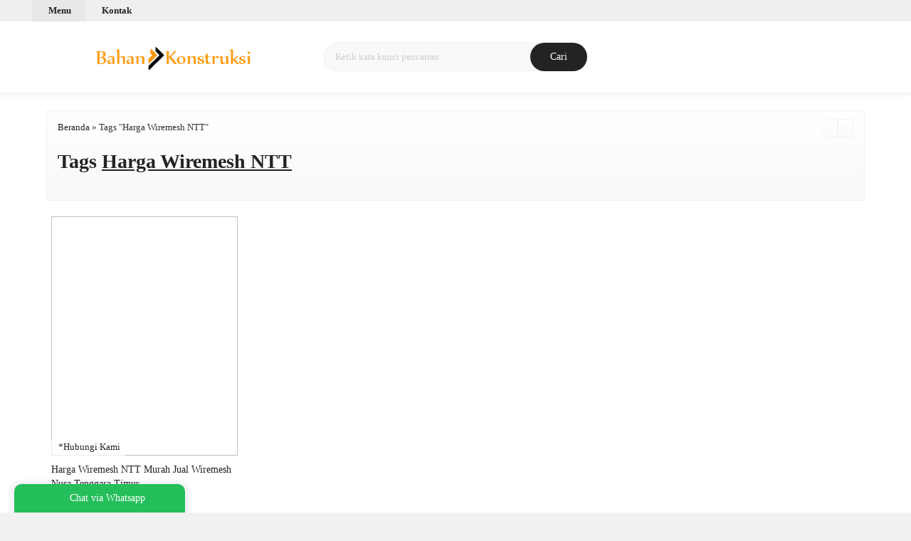

--- FILE ---
content_type: text/html; charset=UTF-8
request_url: https://bahan-konstruksi.com/tag/harga-wiremesh-ntt/
body_size: 21071
content:
<!doctype html><html lang="en"><head><meta charset="UTF-8"><title>Harga Wiremesh NTT | Bahan Konstruksi</title><meta name="robots" content="max-image-preview:large" /><link rel="canonical" href="https://bahan-konstruksi.com/tag/harga-wiremesh-ntt/" /><meta name="generator" content="All in One SEO (AIOSEO) 4.9.3" /> <script type="application/ld+json" class="aioseo-schema">{"@context":"https:\/\/schema.org","@graph":[{"@type":"BreadcrumbList","@id":"https:\/\/bahan-konstruksi.com\/tag\/harga-wiremesh-ntt\/#breadcrumblist","itemListElement":[{"@type":"ListItem","@id":"https:\/\/bahan-konstruksi.com#listItem","position":1,"name":"Beranda","item":"https:\/\/bahan-konstruksi.com","nextItem":{"@type":"ListItem","@id":"https:\/\/bahan-konstruksi.com\/tag\/harga-wiremesh-ntt\/#listItem","name":"Harga Wiremesh NTT"}},{"@type":"ListItem","@id":"https:\/\/bahan-konstruksi.com\/tag\/harga-wiremesh-ntt\/#listItem","position":2,"name":"Harga Wiremesh NTT","previousItem":{"@type":"ListItem","@id":"https:\/\/bahan-konstruksi.com#listItem","name":"Beranda"}}]},{"@type":"CollectionPage","@id":"https:\/\/bahan-konstruksi.com\/tag\/harga-wiremesh-ntt\/#collectionpage","url":"https:\/\/bahan-konstruksi.com\/tag\/harga-wiremesh-ntt\/","name":"Harga Wiremesh NTT | Bahan Konstruksi","inLanguage":"id-ID","isPartOf":{"@id":"https:\/\/bahan-konstruksi.com\/#website"},"breadcrumb":{"@id":"https:\/\/bahan-konstruksi.com\/tag\/harga-wiremesh-ntt\/#breadcrumblist"}},{"@type":"Organization","@id":"https:\/\/bahan-konstruksi.com\/#organization","name":"Bahan Konstruksi","description":"Supplier Bahan Konstruksi Terlengkap","url":"https:\/\/bahan-konstruksi.com\/","telephone":"+6285777796155","logo":{"@type":"ImageObject","url":"https:\/\/bahan-konstruksi.com\/wp-content\/uploads\/2020\/03\/logo-bk-copy.png","@id":"https:\/\/bahan-konstruksi.com\/tag\/harga-wiremesh-ntt\/#organizationLogo","width":375,"height":89},"image":{"@id":"https:\/\/bahan-konstruksi.com\/tag\/harga-wiremesh-ntt\/#organizationLogo"},"sameAs":["https:\/\/www.facebook.com\/indosaranagemilang\/","https:\/\/twitter.com\/sarana_gemilang","https:\/\/www.instagram.com\/indosaranagemilang","https:\/\/www.youtube.com\/channel\/UCz5dmMC6Ch3ZssXnFUwto5w"]},{"@type":"WebSite","@id":"https:\/\/bahan-konstruksi.com\/#website","url":"https:\/\/bahan-konstruksi.com\/","name":"Bahan Konstruksi","description":"Supplier Bahan Konstruksi Terlengkap","inLanguage":"id-ID","publisher":{"@id":"https:\/\/bahan-konstruksi.com\/#organization"}}]}</script> <link rel='dns-prefetch' data-type="css" href-src="//fonts.googleapis.com" /><link rel="alternate" type="application/rss+xml" title="Bahan Konstruksi &raquo; Harga Wiremesh NTT Umpan Tag" href="https://bahan-konstruksi.com/tag/harga-wiremesh-ntt/feed/" /><style id='wp-img-auto-sizes-contain-inline-css' type='text/css'>img:is([sizes=auto i],[sizes^="auto," i]){contain-intrinsic-size:3000px 1500px}
/*# sourceURL=wp-img-auto-sizes-contain-inline-css */</style><link rel='stylesheet' id='mix-css' media='screen' data-type="css" href-src="https://bahan-konstruksi.com/wp-content/themes/olzhop-dev/assets/css/mix.css?ver=1.1" /><link rel='stylesheet' id='oketoko-css' href='https://bahan-konstruksi.com/wp-content/themes/olzhop-dev/oketoko/assets/oketoko.css?ver=1.1' media='screen' /><style id='classic-theme-styles-inline-css' type='text/css'>/*! This file is auto-generated */
.wp-block-button__link{color:#fff;background-color:#32373c;border-radius:9999px;box-shadow:none;text-decoration:none;padding:calc(.667em + 2px) calc(1.333em + 2px);font-size:1.125em}.wp-block-file__button{background:#32373c;color:#fff;text-decoration:none}
/*# sourceURL=/wp-includes/css/classic-themes.min.css */</style><link rel='stylesheet' id='oketheme-css' href='https://bahan-konstruksi.com/wp-content/themes/olzhop-dev/style.css?ver=1.1' media='all' /><link rel='stylesheet' id='tablepress-default-css' href='https://bahan-konstruksi.com/wp-content/plugins/tablepress/css/build/default.css?ver=3.2.6' media='all' /><link rel='stylesheet' id='redux-google-fonts-olzhop_opt-css' media='all' data-type="css" href-src="https://fonts.googleapis.com/css?family=Montserrat%3A100%2C200%2C300%2C400%2C500%2C600%2C700%2C800%2C900%2C100italic%2C200italic%2C300italic%2C400italic%2C500italic%2C600italic%2C700italic%2C800italic%2C900italic&#038;ver=1768862389" /> <script type="text/javascript" id="jquery-js" data-type="lazy" data-src="https://bahan-konstruksi.com/wp-content/themes/olzhop-dev/assets/js/jquery.min.js?ver=2.2.4"></script> <link rel="https://api.w.org/" href="https://bahan-konstruksi.com/wp-json/" /><link rel="alternate" title="JSON" type="application/json" href="https://bahan-konstruksi.com/wp-json/wp/v2/tags/180" /><link rel="EditURI" type="application/rsd+xml" title="RSD" href="https://bahan-konstruksi.com/xmlrpc.php?rsd" /><meta name="generator" content="WordPress 6.9" /><link href="https://bahan-konstruksi.com/wp-content/uploads/2020/03/favicon-24.ico" rel="icon" /><link rel="stylesheet"  href="https://bahan-konstruksi.com/wp-content/themes/olzhop-dev/style-mobile.css" media="all" /><meta name="viewport" content="width=device-width, user-scalable=no" /> <style type="text/css">:root {
		  --color1: #232323;
		  --color2: #F8991D;
		}
		
				
				
		@media screen and (max-width:999px) {
			html body {background:#FFF; background-image:none}
		}
		
				
		.Putih {background:#FFFFFF;}
.Merah {background:#FF0000;}
.Biru {background:#0066FF;}
.Hijau {background:#009933;}
.Kuning {background:#FFFF00;}
.Orange {background:#FF6600;}
.Hitam {background:#000000;}
.Silver {background:#E6E6E6;}
.Biru-Muda {background:#00CCFF;}
.Ungu {background:#9933FF;}
.Pink {background:#FF3399;}
.Coklat {background:#8A2E00;}
						
						
/* Diatas merupakan format custom warna versi lama (template lain),
jangan dihapus bagi Anda yang sebelumnya memiliki
banyak postingan produk yang pilihan warnanya menggunakan
cara lama/versi lama. Cara terbaru menambahkan warna
berada pada tab Custom Warna.*/

img{
object-fit: contain;
}
/*! FancyBox v3.5.7 */
body.compensate-for-scrollbar{overflow:hidden}.fancybox-active{height:auto}.fancybox-is-hidden{left:-9999px;margin:0;position:absolute!important;top:-9999px;visibility:hidden}.fancybox-container{-webkit-backface-visibility:hidden;height:100%;left:0;outline:none;position:fixed;-webkit-tap-highlight-color:transparent;top:0;-ms-touch-action:manipulation;touch-action:manipulation;transform:translateZ(0);width:100%;z-index:99992}.fancybox-container *{box-sizing:border-box}.fancybox-bg,.fancybox-inner,.fancybox-outer,.fancybox-stage{bottom:0;left:0;position:absolute;right:0;top:0}.fancybox-outer{-webkit-overflow-scrolling:touch;overflow-y:auto}.fancybox-bg{background:#1e1e1e;opacity:0;transition-duration:inherit;transition-property:opacity;transition-timing-function:cubic-bezier(.47,0,.74,.71)}.fancybox-is-open .fancybox-bg{opacity:.9;transition-timing-function:cubic-bezier(.22,.61,.36,1)}.fancybox-caption,.fancybox-infobar,.fancybox-navigation .fancybox-button,.fancybox-toolbar{direction:ltr;opacity:0;position:absolute;transition:opacity .25s ease,visibility 0s ease .25s;visibility:hidden;z-index:99997}.fancybox-show-caption .fancybox-caption,.fancybox-show-infobar .fancybox-infobar,.fancybox-show-nav .fancybox-navigation .fancybox-button,.fancybox-show-toolbar .fancybox-toolbar{opacity:1;transition:opacity .25s ease 0s,visibility 0s ease 0s;visibility:visible}.fancybox-infobar{color:#ccc;font-size:13px;-webkit-font-smoothing:subpixel-antialiased;height:44px;left:0;line-height:44px;min-width:44px;mix-blend-mode:difference;padding:0 10px;pointer-events:none;top:0;-webkit-touch-callout:none;-webkit-user-select:none;-moz-user-select:none;-ms-user-select:none;user-select:none}.fancybox-toolbar{right:0;top:0}.fancybox-stage{direction:ltr;overflow:visible;transform:translateZ(0);z-index:99994}.fancybox-is-open .fancybox-stage{overflow:hidden}.fancybox-slide{-webkit-backface-visibility:hidden;display:none;height:100%;left:0;outline:none;overflow:auto;-webkit-overflow-scrolling:touch;padding:44px;position:absolute;text-align:center;top:0;transition-property:transform,opacity;white-space:normal;width:100%;z-index:99994}.fancybox-slide:before{content:"";display:inline-block;font-size:0;height:100%;vertical-align:middle;width:0}.fancybox-is-sliding .fancybox-slide,.fancybox-slide--current,.fancybox-slide--next,.fancybox-slide--previous{display:block}.fancybox-slide--image{overflow:hidden;padding:44px 0}.fancybox-slide--image:before{display:none}.fancybox-slide--html{padding:6px}.fancybox-content{background:#fff;display:inline-block;margin:0;max-width:100%;overflow:auto;-webkit-overflow-scrolling:touch;padding:44px;position:relative;text-align:left;vertical-align:middle}.fancybox-slide--image .fancybox-content{animation-timing-function:cubic-bezier(.5,0,.14,1);-webkit-backface-visibility:hidden;background:transparent;background-repeat:no-repeat;background-size:100% 100%;left:0;max-width:none;overflow:visible;padding:0;position:absolute;top:0;transform-origin:top left;transition-property:transform,opacity;-webkit-user-select:none;-moz-user-select:none;-ms-user-select:none;user-select:none;z-index:99995}.fancybox-can-zoomOut .fancybox-content{cursor:zoom-out}.fancybox-can-zoomIn .fancybox-content{cursor:zoom-in}.fancybox-can-pan .fancybox-content,.fancybox-can-swipe .fancybox-content{cursor:grab}.fancybox-is-grabbing .fancybox-content{cursor:grabbing}.fancybox-container [data-selectable=true]{cursor:text}.fancybox-image,.fancybox-spaceball{background:transparent;border:0;height:100%;left:0;margin:0;max-height:none;max-width:none;padding:0;position:absolute;top:0;-webkit-user-select:none;-moz-user-select:none;-ms-user-select:none;user-select:none;width:100%}.fancybox-spaceball{z-index:1}.fancybox-slide--iframe .fancybox-content,.fancybox-slide--map .fancybox-content,.fancybox-slide--pdf .fancybox-content,.fancybox-slide--video .fancybox-content{height:100%;overflow:visible;padding:0;width:100%}.fancybox-slide--video .fancybox-content{background:#000}.fancybox-slide--map .fancybox-content{background:#e5e3df}.fancybox-slide--iframe .fancybox-content{background:#fff}.fancybox-iframe,.fancybox-video{background:transparent;border:0;display:block;height:100%;margin:0;overflow:hidden;padding:0;width:100%}.fancybox-iframe{left:0;position:absolute;top:0}.fancybox-error{background:#fff;cursor:default;max-width:400px;padding:40px;width:100%}.fancybox-error p{color:#444;font-size:16px;line-height:20px;margin:0;padding:0}.fancybox-button{background:rgba(30,30,30,.6);border:0;border-radius:0;box-shadow:none;cursor:pointer;display:inline-block;height:44px;margin:0;padding:10px;position:relative;transition:color .2s;vertical-align:top;visibility:inherit;width:44px}.fancybox-button,.fancybox-button:link,.fancybox-button:visited{color:#ccc}.fancybox-button:hover{color:#fff}.fancybox-button:focus{outline:none}.fancybox-button.fancybox-focus{outline:1px dotted}.fancybox-button[disabled],.fancybox-button[disabled]:hover{color:#888;cursor:default;outline:none}.fancybox-button div{height:100%}.fancybox-button svg{display:block;height:100%;overflow:visible;position:relative;width:100%}.fancybox-button svg path{fill:currentColor;stroke-width:0}.fancybox-button--fsenter svg:nth-child(2),.fancybox-button--fsexit svg:first-child,.fancybox-button--pause svg:first-child,.fancybox-button--play svg:nth-child(2){display:none}.fancybox-progress{background:#ff5268;height:2px;left:0;position:absolute;right:0;top:0;transform:scaleX(0);transform-origin:0;transition-property:transform;transition-timing-function:linear;z-index:99998}.fancybox-close-small{background:#FFF;border:0;border-radius:0;color:#ccc;cursor:pointer;opacity:.5;padding:8px;position:absolute;right:-12px;top:-44px;z-index:401}.fancybox-close-small:hover{color:#fff;opacity:1}.fancybox-slide--html .fancybox-close-small{color:currentColor;padding:10px;right:0;top:0}.fancybox-slide--image.fancybox-is-scaling .fancybox-content{overflow:hidden}.fancybox-is-scaling .fancybox-close-small,.fancybox-is-zoomable.fancybox-can-pan .fancybox-close-small{display:none}.fancybox-navigation .fancybox-button{background-clip:content-box;height:100px;opacity:0;position:absolute;top:calc(50% - 50px);width:70px}.fancybox-navigation .fancybox-button div{padding:7px}.fancybox-navigation .fancybox-button--arrow_left{left:0;left:env(safe-area-inset-left);padding:31px 26px 31px 6px}.fancybox-navigation .fancybox-button--arrow_right{padding:31px 6px 31px 26px;right:0;right:env(safe-area-inset-right)}.fancybox-caption{background:linear-gradient(0deg,rgba(0,0,0,.85) 0,rgba(0,0,0,.3) 50%,rgba(0,0,0,.15) 65%,rgba(0,0,0,.075) 75.5%,rgba(0,0,0,.037) 82.85%,rgba(0,0,0,.019) 88%,transparent);bottom:0;color:#eee;font-size:14px;font-weight:400;left:0;line-height:1.5;padding:75px 44px 25px;pointer-events:none;right:0;text-align:center;z-index:99996}@supports (padding:max(0px)){.fancybox-caption{padding:75px max(44px,env(safe-area-inset-right)) max(25px,env(safe-area-inset-bottom)) max(44px,env(safe-area-inset-left))}}.fancybox-caption--separate{margin-top:-50px}.fancybox-caption__body{max-height:50vh;overflow:auto;pointer-events:all}.fancybox-caption a,.fancybox-caption a:link,.fancybox-caption a:visited{color:#ccc;text-decoration:none}.fancybox-caption a:hover{color:#fff;text-decoration:underline}.fancybox-loading{animation:a 1s linear infinite;background:transparent;border:4px solid #888;border-bottom-color:#fff;border-radius:50%;height:50px;left:50%;margin:-25px 0 0 -25px;opacity:.7;padding:0;position:absolute;top:50%;width:50px;z-index:99999}@keyframes a{to{transform:rotate(1turn)}}.fancybox-animated{transition-timing-function:cubic-bezier(0,0,.25,1)}.fancybox-fx-slide.fancybox-slide--previous{opacity:0;transform:translate3d(-100%,0,0)}.fancybox-fx-slide.fancybox-slide--next{opacity:0;transform:translate3d(100%,0,0)}.fancybox-fx-slide.fancybox-slide--current{opacity:1;transform:translateZ(0)}.fancybox-fx-fade.fancybox-slide--next,.fancybox-fx-fade.fancybox-slide--previous{opacity:0;transition-timing-function:cubic-bezier(.19,1,.22,1)}.fancybox-fx-fade.fancybox-slide--current{opacity:1}.fancybox-fx-zoom-in-out.fancybox-slide--previous{opacity:0;transform:scale3d(1.5,1.5,1.5)}.fancybox-fx-zoom-in-out.fancybox-slide--next{opacity:0;transform:scale3d(.5,.5,.5)}.fancybox-fx-zoom-in-out.fancybox-slide--current{opacity:1;transform:scaleX(1)}.fancybox-fx-rotate.fancybox-slide--previous{opacity:0;transform:rotate(-1turn)}.fancybox-fx-rotate.fancybox-slide--next{opacity:0;transform:rotate(1turn)}.fancybox-fx-rotate.fancybox-slide--current{opacity:1;transform:rotate(0deg)}.fancybox-fx-circular.fancybox-slide--previous{opacity:0;transform:scale3d(0,0,0) translate3d(-100%,0,0)}.fancybox-fx-circular.fancybox-slide--next{opacity:0;transform:scale3d(0,0,0) translate3d(100%,0,0)}.fancybox-fx-circular.fancybox-slide--current{opacity:1;transform:scaleX(1) translateZ(0)}.fancybox-fx-tube.fancybox-slide--previous{transform:translate3d(-100%,0,0) scale(.1) skew(-10deg)}.fancybox-fx-tube.fancybox-slide--next{transform:translate3d(100%,0,0) scale(.1) skew(10deg)}.fancybox-fx-tube.fancybox-slide--current{transform:translateZ(0) scale(1)}@media (max-height:576px){.fancybox-slide{padding-left:6px;padding-right:6px}.fancybox-slide--image{padding:6px 0}.fancybox-close-small{right:-6px}.fancybox-slide--image .fancybox-close-small{background:#4e4e4e;color:#f2f4f6;height:36px;opacity:1;padding:6px;right:0;top:0;width:36px}.fancybox-caption{padding-left:12px;padding-right:12px}@supports (padding:max(0px)){.fancybox-caption{padding-left:max(12px,env(safe-area-inset-left));padding-right:max(12px,env(safe-area-inset-right))}}}.fancybox-share{background:#f4f4f4;border-radius:3px;max-width:90%;padding:30px;text-align:center}.fancybox-share h1{color:#222;font-size:35px;font-weight:700;margin:0 0 20px}.fancybox-share p{margin:0;padding:0}.fancybox-share__button{border:0;border-radius:3px;display:inline-block;font-size:14px;font-weight:700;line-height:40px;margin:0 5px 10px;min-width:130px;padding:0 15px;text-decoration:none;transition:all .2s;-webkit-user-select:none;-moz-user-select:none;-ms-user-select:none;user-select:none;white-space:nowrap}.fancybox-share__button:link,.fancybox-share__button:visited{color:#fff}.fancybox-share__button:hover{text-decoration:none}.fancybox-share__button--fb{background:#3b5998}.fancybox-share__button--fb:hover{background:#344e86}.fancybox-share__button--pt{background:#bd081d}.fancybox-share__button--pt:hover{background:#aa0719}.fancybox-share__button--tw{background:#1da1f2}.fancybox-share__button--tw:hover{background:#0d95e8}.fancybox-share__button svg{height:25px;margin-right:7px;position:relative;top:-1px;vertical-align:middle;width:25px}.fancybox-share__button svg path{fill:#fff}.fancybox-share__input{background:transparent;border:0;border-bottom:1px solid #d7d7d7;border-radius:0;color:#5d5b5b;font-size:14px;margin:10px 0 0;outline:none;padding:10px 15px;width:100%}.fancybox-thumbs{background:#ddd;bottom:0;display:none;margin:0;-webkit-overflow-scrolling:touch;-ms-overflow-style:-ms-autohiding-scrollbar;padding:2px 2px 4px;position:absolute;right:0;-webkit-tap-highlight-color:rgba(0,0,0,0);top:0;width:212px;z-index:99995}.fancybox-thumbs-x{overflow-x:auto;overflow-y:hidden}.fancybox-show-thumbs .fancybox-thumbs{display:block}.fancybox-show-thumbs .fancybox-inner{right:212px}.fancybox-thumbs__list{font-size:0;height:100%;list-style:none;margin:0;overflow-x:hidden;overflow-y:auto;padding:0;position:absolute;position:relative;white-space:nowrap;width:100%}.fancybox-thumbs-x .fancybox-thumbs__list{overflow:hidden}.fancybox-thumbs-y .fancybox-thumbs__list::-webkit-scrollbar{width:7px}.fancybox-thumbs-y .fancybox-thumbs__list::-webkit-scrollbar-track{background:#fff;border-radius:10px;box-shadow:inset 0 0 6px rgba(0,0,0,.3)}.fancybox-thumbs-y .fancybox-thumbs__list::-webkit-scrollbar-thumb{background:#2a2a2a;border-radius:10px}.fancybox-thumbs__list a{-webkit-backface-visibility:hidden;backface-visibility:hidden;background-color:rgba(0,0,0,.1);background-position:50%;background-repeat:no-repeat;background-size:cover;cursor:pointer;float:left;height:75px;margin:2px;max-height:calc(100% - 8px);max-width:calc(50% - 4px);outline:none;overflow:hidden;padding:0;position:relative;-webkit-tap-highlight-color:transparent;width:100px}.fancybox-thumbs__list a:before{border:6px solid #ff5268;bottom:0;content:"";left:0;opacity:0;position:absolute;right:0;top:0;transition:all .2s cubic-bezier(.25,.46,.45,.94);z-index:99991}.fancybox-thumbs__list a:focus:before{opacity:.5}.fancybox-thumbs__list a.fancybox-thumbs-active:before{opacity:1}@media (max-width:576px){.fancybox-thumbs{width:110px}.fancybox-show-thumbs .fancybox-inner{right:110px}.fancybox-thumbs__list a{max-width:calc(100% - 10px)}}

/*! Bootstrap */
html{font-family:sans-serif;-ms-text-size-adjust:100%;-webkit-text-size-adjust:100%}body{margin:0}article,aside,details,figcaption,figure,footer,header,hgroup,main,menu,nav,section,summary{display:block}audio,canvas,progress,video{display:inline-block;vertical-align:baseline}audio:not([controls]){display:none;height:0}[hidden],template{display:none}a{background-color:transparent}a:active,a:hover{outline:0}abbr[title]{border-bottom:1px dotted}b,strong{font-weight:bold}dfn{font-style:italic}h1{font-size:2em;margin:0.67em 0}mark{background:#ff0;color:#000}small{font-size:80%}sub,sup{font-size:75%;line-height:0;position:relative;vertical-align:baseline}sup{top:-0.5em}sub{bottom:-0.25em}img{border:0}svg:not(:root){overflow:hidden}figure{margin:1em 40px}hr{-moz-box-sizing:content-box;-webkit-box-sizing:content-box;box-sizing:content-box;height:0}pre{overflow:auto}code,kbd,pre,samp{font-family:monospace, monospace;font-size:1em}button,select{text-transform:none}button,html input[type="button"],input[type="reset"],input[type="submit"]{-webkit-appearance:button;cursor:pointer}button[disabled],html input[disabled]{cursor:default}button::-moz-focus-inner,input::-moz-focus-inner{border:0;padding:0}input{line-height:normal}input[type="checkbox"],input[type="radio"]{-webkit-box-sizing:border-box;-moz-box-sizing:border-box;box-sizing:border-box;padding:0}input[type="number"]::-webkit-inner-spin-button,input[type="number"]::-webkit-outer-spin-button{height:auto}input[type="search"]{-webkit-appearance:textfield;-moz-box-sizing:content-box;-webkit-box-sizing:content-box;box-sizing:content-box}input[type="search"]::-webkit-search-cancel-button,input[type="search"]::-webkit-search-decoration{-webkit-appearance:none}fieldset{border:1px solid #c0c0c0;margin:0 2px;padding:0.35em 0.625em 0.75em}legend{border:0;padding:0}textarea{overflow:auto}optgroup{font-weight:bold}table{border-collapse:collapse;border-spacing:0}td,th{padding:0}

.glyphicon-menu-up:before{content:"\e260"}*{-webkit-box-sizing:border-box;-moz-box-sizing:border-box;box-sizing:border-box}*:before,*:after{-webkit-box-sizing:border-box;-moz-box-sizing:border-box;box-sizing:border-box}html{font-size:10px;-webkit-tap-highlight-color:rgba(0,0,0,0)}body{font-family:"Helvetica Neue",Helvetica,Arial,sans-serif;font-size:14px;line-height:1.42857143;color:#333;background-color:#fff}input,button,select,textarea{font-family:inherit;font-size:inherit;line-height:inherit}a{text-decoration:none}a:hover,a:focus{text-decoration:underline}a:focus{outline:thin dotted;outline:5px auto -webkit-focus-ring-color;outline-offset:-2px}figure{margin:0}img{vertical-align:middle}.img-responsive{display:block;max-width:100%;height:auto}.img-rounded{border-radius:6px}.img-thumbnail{padding:4px;line-height:1.42857143;background-color:#fff;border:1px solid #ddd;border-radius:4px;-webkit-transition:all .2s ease-in-out;-o-transition:all .2s ease-in-out;transition:all .2s ease-in-out;display:inline-block;max-width:100%;height:auto}.img-circle{border-radius:50%}hr{margin-top:20px;margin-bottom:20px;border:0;border-top:1px solid #eee}.sr-only{position:absolute;width:1px;height:1px;margin:-1px;padding:0;overflow:hidden;clip:rect(0, 0, 0, 0);border:0}.sr-only-focusable:active,.sr-only-focusable:focus{position:static;width:auto;height:auto;margin:0;overflow:visible;clip:auto}[role="button"]{cursor:pointer}fieldset{padding:0;margin:0;border:0;min-width:0}legend{display:block;width:100%;padding:0;margin-bottom:20px;font-size:21px;line-height:inherit;color:#333;border:0;border-bottom:1px solid #e5e5e5}label{display:inline-block;max-width:100%;margin-bottom:5px;font-weight:normal}input[type="search"]{-webkit-box-sizing:border-box;-moz-box-sizing:border-box;box-sizing:border-box}input[type="radio"],input[type="checkbox"]{margin:4px 0 0;margin-top:1px \9;line-height:normal}input[type="file"]{display:block}input[type="range"]{display:block;width:100%}select[multiple],select[size]{height:auto}input[type="file"]:focus,input[type="radio"]:focus,input[type="checkbox"]:focus{outline:thin dotted;outline:5px auto -webkit-focus-ring-color;outline-offset:-2px}output{display:block;padding-top:7px;font-size:14px;line-height:1.42857143;color:#555}.form-control{display:block;width:100%;height:34px;padding:6px 12px;font-size:14px;line-height:1.42857143;color:#555;background-color:#fff;background-image:none;border:1px solid #ccc;border-radius:4px;-webkit-box-shadow:inset 0 1px 1px rgba(0,0,0,0.075);box-shadow:inset 0 1px 1px rgba(0,0,0,0.075);-webkit-transition:border-color ease-in-out .15s, -webkit-box-shadow ease-in-out .15s;-o-transition:border-color ease-in-out .15s, box-shadow ease-in-out .15s;transition:border-color ease-in-out .15s, box-shadow ease-in-out .15s}.form-control:focus{border-color:#66afe9;outline:0;-webkit-box-shadow:inset 0 1px 1px rgba(0,0,0,.075), 0 0 8px rgba(102, 175, 233, 0.6);box-shadow:inset 0 1px 1px rgba(0,0,0,.075), 0 0 8px rgba(102, 175, 233, 0.6)}.form-control::-moz-placeholder{color:#999;opacity:1}.form-control:-ms-input-placeholder{color:#999}.form-control::-webkit-input-placeholder{color:#999}.form-control[disabled],.form-control[readonly],fieldset[disabled] .form-control{background-color:#eee;opacity:1}.form-control[disabled],fieldset[disabled] .form-control{cursor:not-allowed}textarea.form-control{height:auto}input[type="search"]{-webkit-appearance:none}@media screen and (-webkit-min-device-pixel-ratio:0){input[type="date"],input[type="time"],input[type="datetime-local"],input[type="month"]{line-height:34px}input[type="date"].input-sm,input[type="time"].input-sm,input[type="datetime-local"].input-sm,input[type="month"].input-sm,.input-group-sm input[type="date"],.input-group-sm input[type="time"],.input-group-sm input[type="datetime-local"],.input-group-sm input[type="month"]{line-height:30px}input[type="date"].input-lg,input[type="time"].input-lg,input[type="datetime-local"].input-lg,input[type="month"].input-lg,.input-group-lg input[type="date"],.input-group-lg input[type="time"],.input-group-lg input[type="datetime-local"],.input-group-lg input[type="month"]{line-height:46px}}.form-group{margin-bottom:15px}.radio,.checkbox{position:relative;display:block;margin-top:10px;margin-bottom:10px}.radio label,.checkbox label{min-height:20px;padding-left:20px;margin-bottom:0;font-weight:normal;cursor:pointer}.radio input[type="radio"],.radio-inline input[type="radio"],.checkbox input[type="checkbox"],.checkbox-inline input[type="checkbox"]{position:absolute;margin-left:-20px;margin-top:4px \9}.radio+.radio,.checkbox+.checkbox{margin-top:-5px}.radio-inline,.checkbox-inline{position:relative;display:inline-block;padding-left:20px;margin-bottom:0;vertical-align:middle;font-weight:normal;cursor:pointer}.radio-inline+.radio-inline,.checkbox-inline+.checkbox-inline{margin-top:0;margin-left:10px}input[type="radio"][disabled],input[type="checkbox"][disabled],input[type="radio"].disabled,input[type="checkbox"].disabled,fieldset[disabled] input[type="radio"],fieldset[disabled] input[type="checkbox"]{cursor:not-allowed}.radio-inline.disabled,.checkbox-inline.disabled,fieldset[disabled] .radio-inline,fieldset[disabled] .checkbox-inline{cursor:not-allowed}.radio.disabled label,.checkbox.disabled label,fieldset[disabled] .radio label,fieldset[disabled] .checkbox label{cursor:not-allowed}.form-control-static{padding-top:7px;padding-bottom:7px;margin-bottom:0;min-height:34px}.form-control-static.input-lg,.form-control-static.input-sm{padding-left:0;padding-right:0}.input-sm{height:30px;padding:5px 10px;font-size:12px;line-height:1.5;border-radius:3px}select.input-sm{height:30px;line-height:30px}textarea.input-sm,select[multiple].input-sm{height:auto}.form-group-sm .form-control{height:30px;padding:5px 10px;font-size:12px;line-height:1.5;border-radius:3px}select.form-group-sm .form-control{height:30px;line-height:30px}textarea.form-group-sm .form-control,select[multiple].form-group-sm .form-control{height:auto}.form-group-sm .form-control-static{height:30px;padding:5px 10px;font-size:12px;line-height:1.5;min-height:32px}.input-lg{height:46px;padding:10px 16px;font-size:18px;line-height:1.3333333;border-radius:6px}select.input-lg{height:46px;line-height:46px}textarea.input-lg,select[multiple].input-lg{height:auto}.form-group-lg .form-control{height:46px;padding:10px 16px;font-size:18px;line-height:1.3333333;border-radius:6px}select.form-group-lg .form-control{height:46px;line-height:46px}textarea.form-group-lg .form-control,select[multiple].form-group-lg .form-control{height:auto}.form-group-lg .form-control-static{height:46px;padding:10px 16px;font-size:18px;line-height:1.3333333;min-height:38px}.has-feedback{position:relative}.has-feedback .form-control{padding-right:42.5px}.form-control-feedback{position:absolute;top:0;right:0;z-index:2;display:block;width:34px;height:34px;line-height:34px;text-align:center;pointer-events:none}.input-lg+.form-control-feedback{width:46px;height:46px;line-height:46px}.input-sm+.form-control-feedback{width:30px;height:30px;line-height:30px}.has-success .help-block,.has-success .control-label,.has-success .radio,.has-success .checkbox,.has-success .radio-inline,.has-success .checkbox-inline,.has-success.radio label,.has-success.checkbox label,.has-success.radio-inline label,.has-success.checkbox-inline label{color:#3c763d}.has-success .form-control{border-color:#3c763d;-webkit-box-shadow:inset 0 1px 1px rgba(0,0,0,0.075);box-shadow:inset 0 1px 1px rgba(0,0,0,0.075)}.has-success .form-control:focus{border-color:#2b542c;-webkit-box-shadow:inset 0 1px 1px rgba(0,0,0,0.075),0 0 6px #67b168;box-shadow:inset 0 1px 1px rgba(0,0,0,0.075),0 0 6px #67b168}.has-success .input-group-addon{color:#3c763d;border-color:#3c763d;background-color:#dff0d8}.has-success .form-control-feedback{color:#3c763d}.has-warning .help-block,.has-warning .control-label,.has-warning .radio,.has-warning .checkbox,.has-warning .radio-inline,.has-warning .checkbox-inline,.has-warning.radio label,.has-warning.checkbox label,.has-warning.radio-inline label,.has-warning.checkbox-inline label{color:#8a6d3b}.has-warning .form-control{border-color:#8a6d3b;-webkit-box-shadow:inset 0 1px 1px rgba(0,0,0,0.075);box-shadow:inset 0 1px 1px rgba(0,0,0,0.075)}.has-warning .form-control:focus{border-color:#66512c;-webkit-box-shadow:inset 0 1px 1px rgba(0,0,0,0.075),0 0 6px #c0a16b;box-shadow:inset 0 1px 1px rgba(0,0,0,0.075),0 0 6px #c0a16b}.has-warning .input-group-addon{color:#8a6d3b;border-color:#8a6d3b;background-color:#fcf8e3}.has-warning .form-control-feedback{color:#8a6d3b}.has-error .help-block,.has-error .control-label,.has-error .radio,.has-error .checkbox,.has-error .radio-inline,.has-error .checkbox-inline,.has-error.radio label,.has-error.checkbox label,.has-error.radio-inline label,.has-error.checkbox-inline label{color:#a94442}.has-error .form-control{border-color:#a94442;-webkit-box-shadow:inset 0 1px 1px rgba(0,0,0,0.075);box-shadow:inset 0 1px 1px rgba(0,0,0,0.075)}.has-error .form-control:focus{border-color:#843534;-webkit-box-shadow:inset 0 1px 1px rgba(0,0,0,0.075),0 0 6px #ce8483;box-shadow:inset 0 1px 1px rgba(0,0,0,0.075),0 0 6px #ce8483}.has-error .input-group-addon{color:#a94442;border-color:#a94442;background-color:#f2dede}.has-error .form-control-feedback{color:#a94442}.has-feedback label~.form-control-feedback{top:25px}.has-feedback label.sr-only~.form-control-feedback{top:0}.help-block{display:block;margin-top:5px;margin-bottom:10px;color:#737373}@media (min-width:768px){.form-inline .form-group{display:inline-block;margin-bottom:0;vertical-align:middle}.form-inline .form-control{display:inline-block;width:auto;vertical-align:middle}.form-inline .form-control-static{display:inline-block}.form-inline .input-group{display:inline-table;vertical-align:middle}.form-inline .input-group .input-group-addon,.form-inline .input-group .input-group-btn,.form-inline .input-group .form-control{width:auto}.form-inline .input-group>.form-control{width:100%}.form-inline .control-label{margin-bottom:0;vertical-align:middle}.form-inline .radio,.form-inline .checkbox{display:inline-block;margin-top:0;margin-bottom:0;vertical-align:middle}.form-inline .radio label,.form-inline .checkbox label{padding-left:0}.form-inline .radio input[type="radio"],.form-inline .checkbox input[type="checkbox"]{position:relative;margin-left:0}.form-inline .has-feedback .form-control-feedback{top:0}}.form-horizontal .radio,.form-horizontal .checkbox,.form-horizontal .radio-inline,.form-horizontal .checkbox-inline{margin-top:0;margin-bottom:0;padding-top:7px}.form-horizontal .radio,.form-horizontal .checkbox{min-height:27px}.form-horizontal .form-group{margin-left:-15px;margin-right:-15px}@media (min-width:768px){.form-horizontal .control-label{text-align:right;margin-bottom:0;padding-top:7px}}.form-horizontal .has-feedback .form-control-feedback{right:15px}@media (min-width:768px){.form-horizontal .form-group-lg .control-label{padding-top:14.333333px}}@media (min-width:768px){.form-horizontal .form-group-sm .control-label{padding-top:6px}}.nav{margin-bottom:0;padding-left:0;list-style:none}.nav>li{position:relative;display:block}.nav>li>a{position:relative;display:block;padding:10px 15px}.nav>li>a:hover,.nav>li>a:focus{text-decoration:none;background-color:#eee}.nav>li.disabled>a{color:#777}.nav>li.disabled>a:hover,.nav>li.disabled>a:focus{color:#777;text-decoration:none;background-color:transparent;cursor:not-allowed}.nav .open>a,.nav .open>a:hover,.nav .open>a:focus{background-color:#eee;border-color:#337ab7}.nav .nav-divider{height:1px;margin:9px 0;overflow:hidden;background-color:#e5e5e5}.nav>li>a>img{max-width:none}.nav-tabs{border-bottom:1px solid #F3F3F3}.nav-tabs>li{float:left;margin-bottom:-1px}.nav-tabs>li>a{margin-right:2px;line-height:1.42857143;border:1px solid transparent;border-radius:4px 4px 0 0}.nav-tabs>li>a:hover{border-color:#eee #eee #ddd}.nav-tabs>li.active>a,.nav-tabs>li.active>a:hover,.nav-tabs>li.active>a:focus{background-color:#fff;border:1px solid #F3F3F3;border-bottom-color:transparent;cursor:default}.nav-tabs.nav-justified{width:100%;border-bottom:0}.nav-tabs.nav-justified>li{float:none}.nav-tabs.nav-justified>li>a{text-align:center;margin-bottom:5px}.nav-tabs.nav-justified>.dropdown .dropdown-menu{top:auto;left:auto}@media (min-width:768px){.nav-tabs.nav-justified>li{display:table-cell;width:1%}.nav-tabs.nav-justified>li>a{margin-bottom:0}}.nav-tabs.nav-justified>li>a{margin-right:0;border-radius:4px}.nav-tabs.nav-justified>.active>a,.nav-tabs.nav-justified>.active>a:hover,.nav-tabs.nav-justified>.active>a:focus{border:1px solid #ddd}@media (min-width:768px){.nav-tabs.nav-justified>li>a{border-bottom:1px solid #ddd;border-radius:4px 4px 0 0}.nav-tabs.nav-justified>.active>a,.nav-tabs.nav-justified>.active>a:hover,.nav-tabs.nav-justified>.active>a:focus{border-bottom-color:#fff}}.nav-pills>li{float:left}.nav-pills>li>a{border-radius:4px}.nav-pills>li+li{margin-left:2px}.nav-pills>li.active>a,.nav-pills>li.active>a:hover,.nav-pills>li.active>a:focus{color:#fff;background-color:#337ab7}.nav-stacked>li{float:none}.nav-stacked>li+li{margin-top:2px;margin-left:0}.nav-justified{width:100%}.nav-justified>li{float:none}.nav-justified>li>a{text-align:center;margin-bottom:5px}.nav-justified>.dropdown .dropdown-menu{top:auto;left:auto}@media (min-width:768px){.nav-justified>li{display:table-cell;width:1%}.nav-justified>li>a{margin-bottom:0}}.nav-tabs-justified{border-bottom:0}.nav-tabs-justified>li>a{margin-right:0;border-radius:4px}.nav-tabs-justified>.active>a,.nav-tabs-justified>.active>a:hover,.nav-tabs-justified>.active>a:focus{border:1px solid #ddd}@media (min-width:768px){.nav-tabs-justified>li>a{border-bottom:1px solid #ddd;border-radius:4px 4px 0 0}.nav-tabs-justified>.active>a,.nav-tabs-justified>.active>a:hover,.nav-tabs-justified>.active>a:focus{border-bottom-color:#fff}}.tab-content>.tab-pane{display:none}.tab-content>.active{display:block}.nav-tabs .dropdown-menu{margin-top:-1px;border-top-right-radius:0;border-top-left-radius:0}.navbar{position:relative;min-height:50px;margin-bottom:20px;border:1px solid transparent}@media (min-width:768px){.navbar{border-radius:4px}}@media (min-width:768px){.navbar-header{float:left}}.navbar-collapse{overflow-x:visible;padding-right:15px;padding-left:15px;border-top:1px solid transparent;-webkit-box-shadow:inset 0 1px 0 rgba(255,255,255,0.1);box-shadow:inset 0 1px 0 rgba(255,255,255,0.1);-webkit-overflow-scrolling:touch}.navbar-collapse.in{overflow-y:auto}@media (min-width:768px){.navbar-collapse{width:auto;border-top:0;-webkit-box-shadow:none;box-shadow:none}.navbar-collapse.collapse{display:block !important;height:auto !important;padding-bottom:0;overflow:visible !important}.navbar-collapse.in{overflow-y:visible}.navbar-fixed-top .navbar-collapse,.navbar-static-top .navbar-collapse,.navbar-fixed-bottom .navbar-collapse{padding-left:0;padding-right:0}}.navbar-fixed-top .navbar-collapse,.navbar-fixed-bottom .navbar-collapse{max-height:340px}@media (max-device-width:480px) and (orientation:landscape){.navbar-fixed-top .navbar-collapse,.navbar-fixed-bottom .navbar-collapse{max-height:200px}}.container>.navbar-header,.container-fluid>.navbar-header,.container>.navbar-collapse,.container-fluid>.navbar-collapse{margin-right:-15px;margin-left:-15px}@media (min-width:768px){.container>.navbar-header,.container-fluid>.navbar-header,.container>.navbar-collapse,.container-fluid>.navbar-collapse{margin-right:0;margin-left:0}}.navbar-static-top{z-index:1000;border-width:0 0 1px}@media (min-width:768px){.navbar-static-top{border-radius:0}}.navbar-fixed-top,.navbar-fixed-bottom{position:fixed;right:0;left:0;z-index:1030}@media (min-width:768px){.navbar-fixed-top,.navbar-fixed-bottom{border-radius:0}}.navbar-fixed-top{top:0;border-width:0 0 1px}.navbar-fixed-bottom{bottom:0;margin-bottom:0;border-width:1px 0 0}.navbar-brand{float:left;padding:15px 15px;font-size:18px;line-height:20px;height:50px}.navbar-brand:hover,.navbar-brand:focus{text-decoration:none}.navbar-brand>img{display:block}@media (min-width:768px){.navbar>.container .navbar-brand,.navbar>.container-fluid .navbar-brand{margin-left:-15px}}.navbar-toggle{position:relative;float:right;margin-right:15px;padding:9px 10px;margin-top:8px;margin-bottom:8px;background-color:transparent;background-image:none;border:1px solid transparent;border-radius:4px}.navbar-toggle:focus{outline:0}.navbar-toggle .icon-bar{display:block;width:22px;height:2px;border-radius:1px}.navbar-toggle .icon-bar+.icon-bar{margin-top:4px}@media (min-width:768px){.navbar-toggle{display:none}}.navbar-nav{margin:7.5px -15px}.navbar-nav>li>a{padding-top:10px;padding-bottom:10px;line-height:20px}@media (max-width:767px){.navbar-nav .open .dropdown-menu{position:static;float:none;width:auto;margin-top:0;background-color:transparent;border:0;-webkit-box-shadow:none;box-shadow:none}.navbar-nav .open .dropdown-menu>li>a,.navbar-nav .open .dropdown-menu .dropdown-header{padding:5px 15px 5px 25px}.navbar-nav .open .dropdown-menu>li>a{line-height:20px}.navbar-nav .open .dropdown-menu>li>a:hover,.navbar-nav .open .dropdown-menu>li>a:focus{background-image:none}}@media (min-width:768px){.navbar-nav{float:left;margin:0}.navbar-nav>li{float:left}.navbar-nav>li>a{padding-top:15px;padding-bottom:15px}}.navbar-form{margin-left:-15px;margin-right:-15px;padding:10px 15px;border-top:1px solid transparent;border-bottom:1px solid transparent;-webkit-box-shadow:inset 0 1px 0 rgba(255,255,255,0.1),0 1px 0 rgba(255,255,255,0.1);box-shadow:inset 0 1px 0 rgba(255,255,255,0.1),0 1px 0 rgba(255,255,255,0.1);margin-top:8px;margin-bottom:8px}@media (min-width:768px){.navbar-form .form-group{display:inline-block;margin-bottom:0;vertical-align:middle}.navbar-form .form-control{display:inline-block;width:auto;vertical-align:middle}.navbar-form .form-control-static{display:inline-block}.navbar-form .input-group{display:inline-table;vertical-align:middle}.navbar-form .input-group .input-group-addon,.navbar-form .input-group .input-group-btn,.navbar-form .input-group .form-control{width:auto}.navbar-form .input-group>.form-control{width:100%}.navbar-form .control-label{margin-bottom:0;vertical-align:middle}.navbar-form .radio,.navbar-form .checkbox{display:inline-block;margin-top:0;margin-bottom:0;vertical-align:middle}.navbar-form .radio label,.navbar-form .checkbox label{padding-left:0}.navbar-form .radio input[type="radio"],.navbar-form .checkbox input[type="checkbox"]{position:relative;margin-left:0}.navbar-form .has-feedback .form-control-feedback{top:0}}@media (max-width:767px){.navbar-form .form-group{margin-bottom:5px}.navbar-form .form-group:last-child{margin-bottom:0}}@media (min-width:768px){.navbar-form{width:auto;border:0;margin-left:0;margin-right:0;padding-top:0;padding-bottom:0;-webkit-box-shadow:none;box-shadow:none}}.navbar-nav>li>.dropdown-menu{margin-top:0;border-top-right-radius:0;border-top-left-radius:0}.navbar-fixed-bottom .navbar-nav>li>.dropdown-menu{margin-bottom:0;border-top-right-radius:4px;border-top-left-radius:4px;border-bottom-right-radius:0;border-bottom-left-radius:0}.navbar-btn{margin-top:8px;margin-bottom:8px}.navbar-btn.btn-sm{margin-top:10px;margin-bottom:10px}.navbar-btn.btn-xs{margin-top:14px;margin-bottom:14px}.navbar-text{margin-top:15px;margin-bottom:15px}@media (min-width:768px){.navbar-text{float:left;margin-left:15px;margin-right:15px}}@media (min-width:768px){.navbar-left{float:left !important}.navbar-right{float:right !important;margin-right:-15px}.navbar-right~.navbar-right{margin-right:0}}.navbar-default{background-color:#f8f8f8;border-color:#e7e7e7}.navbar-default .navbar-brand{color:#777}.navbar-default .navbar-brand:hover,.navbar-default .navbar-brand:focus{color:#5e5e5e;background-color:transparent}.navbar-default .navbar-text{color:#777}.navbar-default .navbar-nav>li>a{color:#777}.navbar-default .navbar-nav>li>a:hover,.navbar-default .navbar-nav>li>a:focus{color:#333;background-color:transparent}.navbar-default .navbar-nav>.active>a,.navbar-default .navbar-nav>.active>a:hover,.navbar-default .navbar-nav>.active>a:focus{color:#555;background-color:#e7e7e7}.navbar-default .navbar-nav>.disabled>a,.navbar-default .navbar-nav>.disabled>a:hover,.navbar-default .navbar-nav>.disabled>a:focus{color:#ccc;background-color:transparent}.navbar-default .navbar-toggle{border-color:#ddd}.navbar-default .navbar-toggle:hover,.navbar-default .navbar-toggle:focus{background-color:#ddd}.navbar-default .navbar-toggle .icon-bar{background-color:#888}.navbar-default .navbar-collapse,.navbar-default .navbar-form{border-color:#e7e7e7}.navbar-default .navbar-nav>.open>a,.navbar-default .navbar-nav>.open>a:hover,.navbar-default .navbar-nav>.open>a:focus{background-color:#e7e7e7;color:#555}@media (max-width:767px){.navbar-default .navbar-nav .open .dropdown-menu>li>a{color:#777}.navbar-default .navbar-nav .open .dropdown-menu>li>a:hover,.navbar-default .navbar-nav .open .dropdown-menu>li>a:focus{color:#333;background-color:transparent}.navbar-default .navbar-nav .open .dropdown-menu>.active>a,.navbar-default .navbar-nav .open .dropdown-menu>.active>a:hover,.navbar-default .navbar-nav .open .dropdown-menu>.active>a:focus{color:#555;background-color:#e7e7e7}.navbar-default .navbar-nav .open .dropdown-menu>.disabled>a,.navbar-default .navbar-nav .open .dropdown-menu>.disabled>a:hover,.navbar-default .navbar-nav .open .dropdown-menu>.disabled>a:focus{color:#ccc;background-color:transparent}}.navbar-default .navbar-link{color:#777}.navbar-default .navbar-link:hover{color:#333}.navbar-default .btn-link{color:#777}.navbar-default .btn-link:hover,.navbar-default .btn-link:focus{color:#333}.navbar-default .btn-link[disabled]:hover,fieldset[disabled] .navbar-default .btn-link:hover,.navbar-default .btn-link[disabled]:focus,fieldset[disabled] .navbar-default .btn-link:focus{color:#ccc}.navbar-inverse{background-color:#222;border-color:#080808}.navbar-inverse .navbar-brand{color:#9d9d9d}.navbar-inverse .navbar-brand:hover,.navbar-inverse .navbar-brand:focus{color:#fff;background-color:transparent}.navbar-inverse .navbar-text{color:#9d9d9d}.navbar-inverse .navbar-nav>li>a{color:#9d9d9d}.navbar-inverse .navbar-nav>li>a:hover,.navbar-inverse .navbar-nav>li>a:focus{color:#fff;background-color:transparent}.navbar-inverse .navbar-nav>.active>a,.navbar-inverse .navbar-nav>.active>a:hover,.navbar-inverse .navbar-nav>.active>a:focus{color:#fff;background-color:#080808}.navbar-inverse .navbar-nav>.disabled>a,.navbar-inverse .navbar-nav>.disabled>a:hover,.navbar-inverse .navbar-nav>.disabled>a:focus{color:#444;background-color:transparent}.navbar-inverse .navbar-toggle{border-color:#333}.navbar-inverse .navbar-toggle:hover,.navbar-inverse .navbar-toggle:focus{background-color:#333}.navbar-inverse .navbar-toggle .icon-bar{background-color:#fff}.navbar-inverse .navbar-collapse,.navbar-inverse .navbar-form{border-color:#101010}.navbar-inverse .navbar-nav>.open>a,.navbar-inverse .navbar-nav>.open>a:hover,.navbar-inverse .navbar-nav>.open>a:focus{background-color:#080808;color:#fff}@media (max-width:767px){.navbar-inverse .navbar-nav .open .dropdown-menu>.dropdown-header{border-color:#080808}.navbar-inverse .navbar-nav .open .dropdown-menu .divider{background-color:#080808}.navbar-inverse .navbar-nav .open .dropdown-menu>li>a{color:#9d9d9d}.navbar-inverse .navbar-nav .open .dropdown-menu>li>a:hover,.navbar-inverse .navbar-nav .open .dropdown-menu>li>a:focus{color:#fff;background-color:transparent}.navbar-inverse .navbar-nav .open .dropdown-menu>.active>a,.navbar-inverse .navbar-nav .open .dropdown-menu>.active>a:hover,.navbar-inverse .navbar-nav .open .dropdown-menu>.active>a:focus{color:#fff;background-color:#080808}.navbar-inverse .navbar-nav .open .dropdown-menu>.disabled>a,.navbar-inverse .navbar-nav .open .dropdown-menu>.disabled>a:hover,.navbar-inverse .navbar-nav .open .dropdown-menu>.disabled>a:focus{color:#444;background-color:transparent}}.navbar-inverse .navbar-link{color:#9d9d9d}.navbar-inverse .navbar-link:hover{color:#fff}.navbar-inverse .btn-link{color:#9d9d9d}.navbar-inverse .btn-link:hover,.navbar-inverse .btn-link:focus{color:#fff}.navbar-inverse .btn-link[disabled]:hover,fieldset[disabled] .navbar-inverse .btn-link:hover,.navbar-inverse .btn-link[disabled]:focus,fieldset[disabled] .navbar-inverse .btn-link:focus{color:#444}.embed-responsive{position:relative;display:block;height:0;padding:0;overflow:hidden}.embed-responsive .embed-responsive-item,.embed-responsive iframe,.embed-responsive embed,.embed-responsive object,.embed-responsive video{position:absolute;top:0;left:0;bottom:0;height:100%;width:100%;border:0}.embed-responsive-16by9{padding-bottom:56.25%}.embed-responsive-4by3{padding-bottom:75%}.tooltip{position:absolute;z-index:1070;display:block;font-family:"Helvetica Neue",Helvetica,Arial,sans-serif;font-size:12px;font-weight:normal;line-height:1.4;opacity:0;filter:alpha(opacity=0)}.tooltip.in{opacity:.9;filter:alpha(opacity=90)}.tooltip.top{margin-top:-3px;padding:5px 0}.tooltip.right{margin-left:3px;padding:0 5px}.tooltip.bottom{margin-top:3px;padding:5px 0}.tooltip.left{margin-left:-3px;padding:0 5px}.tooltip-inner{max-width:200px;padding:3px 8px;color:#fff;text-align:center;text-decoration:none;background-color:#000;border-radius:4px}.tooltip-arrow{position:absolute;width:0;height:0;border-color:transparent;border-style:solid}.tooltip.top .tooltip-arrow{bottom:0;left:50%;margin-left:-5px;border-width:5px 5px 0;border-top-color:#000}.tooltip.top-left .tooltip-arrow{bottom:0;right:5px;margin-bottom:-5px;border-width:5px 5px 0;border-top-color:#000}.tooltip.top-right .tooltip-arrow{bottom:0;left:5px;margin-bottom:-5px;border-width:5px 5px 0;border-top-color:#000}.tooltip.right .tooltip-arrow{top:50%;left:0;margin-top:-5px;border-width:5px 5px 5px 0;border-right-color:#000}.tooltip.left .tooltip-arrow{top:50%;right:0;margin-top:-5px;border-width:5px 0 5px 5px;border-left-color:#000}.tooltip.bottom .tooltip-arrow{top:0;left:50%;margin-left:-5px;border-width:0 5px 5px;border-bottom-color:#000}.tooltip.bottom-left .tooltip-arrow{top:0;right:5px;margin-top:-5px;border-width:0 5px 5px;border-bottom-color:#000}.tooltip.bottom-right .tooltip-arrow{top:0;left:5px;margin-top:-5px;border-width:0 5px 5px;border-bottom-color:#000}.clearfix:before,.clearfix:after,.form-horizontal .form-group:before,.form-horizontal .form-group:after,.nav:before,.nav:after,.navbar:before,.navbar:after,.navbar-header:before,.navbar-header:after,.navbar-collapse:before,.navbar-collapse:after{content:" ";display:table}.clearfix:after,.form-horizontal .form-group:after,.nav:after,.navbar:after,.navbar-header:after,.navbar-collapse:after{clear:both}.center-block{display:block;margin-left:auto;margin-right:auto}.pull-right{float:right !important}.pull-left{float:left !important}.hide{display:none !important}.show{display:block !important}.invisible{visibility:hidden}.text-hide{font:0/0 a;color:transparent;text-shadow:none;background-color:transparent;border:0}.hidden{display:none !important}.affix{position:fixed}@-ms-viewport{width:device-width}.visible-xs,.visible-sm,.visible-md,.visible-lg{display:none !important}.visible-xs-block,.visible-xs-inline,.visible-xs-inline-block,.visible-sm-block,.visible-sm-inline,.visible-sm-inline-block,.visible-md-block,.visible-md-inline,.visible-md-inline-block,.visible-lg-block,.visible-lg-inline,.visible-lg-inline-block{display:none !important}@media (max-width:767px){.visible-xs{display:block !important}table.visible-xs{display:table}tr.visible-xs{display:table-row !important}th.visible-xs,td.visible-xs{display:table-cell !important}}@media (max-width:767px){.visible-xs-block{display:block !important}}@media (max-width:767px){.visible-xs-inline{display:inline !important}}@media (max-width:767px){.visible-xs-inline-block{display:inline-block !important}}@media (min-width:768px) and (max-width:991px){.visible-sm{display:block !important}table.visible-sm{display:table}tr.visible-sm{display:table-row !important}th.visible-sm,td.visible-sm{display:table-cell !important}}@media (min-width:768px) and (max-width:991px){.visible-sm-block{display:block !important}}@media (min-width:768px) and (max-width:991px){.visible-sm-inline{display:inline !important}}@media (min-width:768px) and (max-width:991px){.visible-sm-inline-block{display:inline-block !important}}@media (min-width:992px) and (max-width:1199px){.visible-md{display:block !important}table.visible-md{display:table}tr.visible-md{display:table-row !important}th.visible-md,td.visible-md{display:table-cell !important}}@media (min-width:992px) and (max-width:1199px){.visible-md-block{display:block !important}}@media (min-width:992px) and (max-width:1199px){.visible-md-inline{display:inline !important}}@media (min-width:992px) and (max-width:1199px){.visible-md-inline-block{display:inline-block !important}}@media (min-width:1200px){.visible-lg{display:block !important}table.visible-lg{display:table}tr.visible-lg{display:table-row !important}th.visible-lg,td.visible-lg{display:table-cell !important}}@media (min-width:1200px){.visible-lg-block{display:block !important}}@media (min-width:1200px){.visible-lg-inline{display:inline !important}}@media (min-width:1200px){.visible-lg-inline-block{display:inline-block !important}}@media (max-width:767px){.hidden-xs{display:none !important}}@media (min-width:768px) and (max-width:991px){.hidden-sm{display:none !important}}@media (min-width:992px) and (max-width:1199px){.hidden-md{display:none !important}}@media (min-width:1200px){.hidden-lg{display:none !important}}.visible-print{display:none !important}@media print{.visible-print{display:block !important}table.visible-print{display:table}tr.visible-print{display:table-row !important}th.visible-print,td.visible-print{display:table-cell !important}}.visible-print-block{display:none !important}@media print{.visible-print-block{display:block !important}}.visible-print-inline{display:none !important}@media print{.visible-print-inline{display:inline !important}}.visible-print-inline-block{display:none !important}@media print{.visible-print-inline-block{display:inline-block !important}}@media print{.hidden-print{display:none !important}}@-webkit-keyframes progress-bar-stripes{from{background-position:40px 0}to{background-position:0 0}}@-o-keyframes progress-bar-stripes{from{background-position:40px 0}to{background-position:0 0}}@keyframes progress-bar-stripes{from{background-position:40px 0}to{background-position:0 0}}.progress{overflow:hidden;height:20px;margin-bottom:20px;background-color:#f5f5f5;border-radius:4px;-webkit-box-shadow:inset 0 1px 2px rgba(0,0,0,0.1);box-shadow:inset 0 1px 2px rgba(0,0,0,0.1)}.progress-bar{float:left;width:0%;height:100%;font-size:12px;line-height:20px;color:#fff;text-align:center;background-color:#337ab7;-webkit-box-shadow:inset 0 -1px 0 rgba(0,0,0,0.15);box-shadow:inset 0 -1px 0 rgba(0,0,0,0.15);-webkit-transition:width .6s ease;-o-transition:width .6s ease;transition:width .6s ease}.progress-striped .progress-bar,.progress-bar-striped{background-image:-webkit-linear-gradient(45deg, rgba(255,255,255,0.15) 25%, transparent 25%, transparent 50%, rgba(255,255,255,0.15) 50%, rgba(255,255,255,0.15) 75%, transparent 75%, transparent);background-image:-o-linear-gradient(45deg, rgba(255,255,255,0.15) 25%, transparent 25%, transparent 50%, rgba(255,255,255,0.15) 50%, rgba(255,255,255,0.15) 75%, transparent 75%, transparent);background-image:linear-gradient(45deg, rgba(255,255,255,0.15) 25%, transparent 25%, transparent 50%, rgba(255,255,255,0.15) 50%, rgba(255,255,255,0.15) 75%, transparent 75%, transparent);-webkit-background-size:40px 40px;background-size:40px 40px}.progress.active .progress-bar,.progress-bar.active{-webkit-animation:progress-bar-stripes 2s linear infinite;-o-animation:progress-bar-stripes 2s linear infinite;animation:progress-bar-stripes 2s linear infinite}.progress-bar-success{background-color:#5cb85c}.progress-striped .progress-bar-success{background-image:-webkit-linear-gradient(45deg, rgba(255,255,255,0.15) 25%, transparent 25%, transparent 50%, rgba(255,255,255,0.15) 50%, rgba(255,255,255,0.15) 75%, transparent 75%, transparent);background-image:-o-linear-gradient(45deg, rgba(255,255,255,0.15) 25%, transparent 25%, transparent 50%, rgba(255,255,255,0.15) 50%, rgba(255,255,255,0.15) 75%, transparent 75%, transparent);background-image:linear-gradient(45deg, rgba(255,255,255,0.15) 25%, transparent 25%, transparent 50%, rgba(255,255,255,0.15) 50%, rgba(255,255,255,0.15) 75%, transparent 75%, transparent)}.progress-bar-info{background-color:#5bc0de}.progress-striped .progress-bar-info{background-image:-webkit-linear-gradient(45deg, rgba(255,255,255,0.15) 25%, transparent 25%, transparent 50%, rgba(255,255,255,0.15) 50%, rgba(255,255,255,0.15) 75%, transparent 75%, transparent);background-image:-o-linear-gradient(45deg, rgba(255,255,255,0.15) 25%, transparent 25%, transparent 50%, rgba(255,255,255,0.15) 50%, rgba(255,255,255,0.15) 75%, transparent 75%, transparent);background-image:linear-gradient(45deg, rgba(255,255,255,0.15) 25%, transparent 25%, transparent 50%, rgba(255,255,255,0.15) 50%, rgba(255,255,255,0.15) 75%, transparent 75%, transparent)}.progress-bar-warning{background-color:#f0ad4e}.progress-striped .progress-bar-warning{background-image:-webkit-linear-gradient(45deg, rgba(255,255,255,0.15) 25%, transparent 25%, transparent 50%, rgba(255,255,255,0.15) 50%, rgba(255,255,255,0.15) 75%, transparent 75%, transparent);background-image:-o-linear-gradient(45deg, rgba(255,255,255,0.15) 25%, transparent 25%, transparent 50%, rgba(255,255,255,0.15) 50%, rgba(255,255,255,0.15) 75%, transparent 75%, transparent);background-image:linear-gradient(45deg, rgba(255,255,255,0.15) 25%, transparent 25%, transparent 50%, rgba(255,255,255,0.15) 50%, rgba(255,255,255,0.15) 75%, transparent 75%, transparent)}.progress-bar-danger{background-color:#d9534f}.progress-striped .progress-bar-danger{background-image:-webkit-linear-gradient(45deg, rgba(255,255,255,0.15) 25%, transparent 25%, transparent 50%, rgba(255,255,255,0.15) 50%, rgba(255,255,255,0.15) 75%, transparent 75%, transparent);background-image:-o-linear-gradient(45deg, rgba(255,255,255,0.15) 25%, transparent 25%, transparent 50%, rgba(255,255,255,0.15) 50%, rgba(255,255,255,0.15) 75%, transparent 75%, transparent);background-image:linear-gradient(45deg, rgba(255,255,255,0.15) 25%, transparent 25%, transparent 50%, rgba(255,255,255,0.15) 50%, rgba(255,255,255,0.15) 75%, transparent 75%, transparent)}

/*! Themify Icons */

/*! OwlSlider */
.owl-carousel .owl-wrapper:after{content:".";display:block;clear:both;visibility:hidden;line-height:0;height:0}.owl-carousel{display:none;position:relative;width:100%;-ms-touch-action:pan-y}.owl-carousel .owl-wrapper{display:none;position:relative}.owl-carousel .owl-wrapper-outer{overflow:hidden;position:relative;width:100%}.owl-carousel .owl-wrapper-outer.autoHeight{-webkit-transition:height 500ms ease-in-out;-moz-transition:height 500ms ease-in-out;-ms-transition:height 500ms ease-in-out;-o-transition:height 500ms ease-in-out;transition:height 500ms ease-in-out}.owl-carousel .owl-item{float:left}.owl-controls .owl-buttons div,.owl-controls .owl-page{cursor:pointer}.owl-controls{-webkit-user-select:none;-khtml-user-select:none;-moz-user-select:none;-ms-user-select:none;user-select:none;-webkit-tap-highlight-color:transparent}.owl-carousel .owl-item,.owl-carousel .owl-wrapper{-webkit-backface-visibility:hidden;-moz-backface-visibility:hidden;-ms-backface-visibility:hidden;-webkit-transform:translate3d(0,0,0);-moz-transform:translate3d(0,0,0);-ms-transform:translate3d(0,0,0)}
.owl-theme .owl-controls{text-align: center;}.owl-theme .owl-controls .owl-buttons div{color:#FFF;display:inline-block;zoom:1;margin:5px;margin-top:10px;padding:3px 10px;font-size:12px;-webkit-border-radius:30px;-moz-border-radius:30px;border-radius:30px;background:#777;filter:Alpha(Opacity=50);opacity:.5}.owl-theme .owl-controls.clickable .owl-buttons div:hover{filter:Alpha(Opacity=100);opacity:1;text-decoration:none}.owl-theme .owl-controls .owl-page{display:inline-block;zoom:1}.owl-theme .owl-controls .owl-page span{display:block;width:30px;height:30px;border:5px solid #FFF;margin:5px 7px;filter:Alpha(Opacity=50);opacity:.5;-webkit-border-radius:20px;-moz-border-radius:20px;border-radius:20px;background:#777}.owl-theme .owl-controls .owl-page.active span,.owl-theme .owl-controls.clickable .owl-page:hover span{filter:Alpha(Opacity=100);opacity:1}.owl-theme .owl-controls .owl-page span.owl-numbers{height:auto;width:auto;color:#FFF;padding:2px 10px;font-size:12px;-webkit-border-radius:30px;-moz-border-radius:30px;border-radius:30px}.owl-item.loading{min-height:150px;background:url(../images/AjaxLoader.gif) no-repeat center center}.megaslider .owl-controls{text-align:center;}.megaslider .owl-controls.clickable .owl-buttons div:hover{filter:Alpha(Opacity=90);opacity:.9;text-decoration:none}.megaslider .owl-controls .owl-page{display:inline-block;zoom:1}.megaslider .owl-controls .owl-pagination{position:absolute;bottom:10px;width:100%;text-align:center}.megaslider .owl-controls .owl-page span{display:block;width:18px;height:18px;filter:Alpha(Opacity=30);opacity:.3;-webkit-border-radius:50%;-moz-border-radius:50%;border-radius:50%;border:2px solid #FFF;background:#333;margin:5px 7px}.megaslider .owl-controls .owl-page.active span,.megaslider .owl-controls.clickable .owl-page:hover span{filter:Alpha(Opacity=90);opacity:0.9}.megaslider .owl-controls .owl-page span.owl-numbers{height:auto;width:auto;color:#FFF;font-size:12px;-webkit-border-radius:30px;-moz-border-radius:30px;border-radius:30px;padding:2px 10px}.smallslider .owl-controls{text-align:center;margin-top:5px;}.smallslider .owl-controls .owl-buttons div{color:#FFF;display:block;zoom:1;font-size:16px;filter:Alpha(Opacity=10);opacity:.1}.smallslider .owl-controls.clickable .owl-buttons div:hover{filter:Alpha(Opacity=50);opacity:.5;text-decoration:none}.smallslider .owl-controls .owl-page{display:inline-block;zoom:1}.smallslider .owl-controls .owl-page span{display:block;width:15px;height:15px;border:2px solid #FFF;filter:Alpha(Opacity=30);opacity:.3;-webkit-border-radius:50%;-moz-border-radius:50%;border-radius:50%;background:#777;margin:5px 7px}.smallslider .owl-controls .owl-page.active span,.smallslider .owl-controls.clickable .owl-page:hover span{filter:Alpha(Opacity=80);opacity:80}.smallslider .owl-controls .owl-page span.owl-numbers{height:auto;width:auto;color:#FFF;font-size:12px;-webkit-border-radius:30px;-moz-border-radius:30px;border-radius:30px;padding:2px 10px}.owl-origin{-webkit-perspective:1200px;-webkit-perspective-origin-x:50%;-webkit-perspective-origin-y:50%;-moz-perspective:1200px;-moz-perspective-origin-x:50%;-moz-perspective-origin-y:50%;perspective:1200px}.owl-fade-out{z-index:10;-webkit-animation:fadeOut .7s both ease;-moz-animation:fadeOut .7s both ease;animation:fadeOut .7s both ease}.owl-fade-in{-webkit-animation:fadeIn .7s both ease;-moz-animation:fadeIn .7s both ease;animation:fadeIn .7s both ease}.owl-backSlide-out{-webkit-animation:backSlideOut 1s both ease;-moz-animation:backSlideOut 1s both ease;animation:backSlideOut 1s both ease}.owl-backSlide-in{-webkit-animation:backSlideIn 1s both ease;-moz-animation:backSlideIn 1s both ease;animation:backSlideIn 1s both ease}.owl-goDown-out{-webkit-animation:scaleToFade .7s ease both;-moz-animation:scaleToFade .7s ease both;animation:scaleToFade .7s ease both}.owl-goDown-in{-webkit-animation:goDown .6s ease both;-moz-animation:goDown .6s ease both;animation:goDown .6s ease both}.owl-fadeUp-in{-webkit-animation:scaleUpFrom .5s ease both;-moz-animation:scaleUpFrom .5s ease both;animation:scaleUpFrom .5s ease both}.owl-fadeUp-out{-webkit-animation:scaleUpTo .5s ease both;-moz-animation:scaleUpTo .5s ease both;animation:scaleUpTo .5s ease both}@-webkit-keyframes empty{0%{opacity:1}}@-moz-keyframes empty{0%{opacity:1}}@keyframes empty{0%{opacity:1}}@-webkit-keyframes fadeIn{0%{opacity:0}100%{opacity:1}}@-moz-keyframes fadeIn{0%{opacity:0}100%{opacity:1}}@keyframes fadeIn{0%{opacity:0}100%{opacity:1}}@-webkit-keyframes fadeOut{0%{opacity:1}100%{opacity:0}}@-moz-keyframes fadeOut{0%{opacity:1}100%{opacity:0}}@keyframes fadeOut{0%{opacity:1}100%{opacity:0}}@-webkit-keyframes backSlideOut{25%{opacity:.5;-webkit-transform:translateZ(-500px)}100%,75%{opacity:.5;-webkit-transform:translateZ(-500px) translateX(-200%)}}@-moz-keyframes backSlideOut{25%{opacity:.5;-moz-transform:translateZ(-500px)}100%,75%{opacity:.5;-moz-transform:translateZ(-500px) translateX(-200%)}}@keyframes backSlideOut{25%{opacity:.5;transform:translateZ(-500px)}100%,75%{opacity:.5;transform:translateZ(-500px) translateX(-200%)}}@-webkit-keyframes backSlideIn{0%,25%{opacity:.5;-webkit-transform:translateZ(-500px) translateX(200%)}75%{opacity:.5;-webkit-transform:translateZ(-500px)}100%{opacity:1;-webkit-transform:translateZ(0) translateX(0)}}@-moz-keyframes backSlideIn{0%,25%{opacity:.5;-moz-transform:translateZ(-500px) translateX(200%)}75%{opacity:.5;-moz-transform:translateZ(-500px)}100%{opacity:1;-moz-transform:translateZ(0) translateX(0)}}@keyframes backSlideIn{0%,25%{opacity:.5;transform:translateZ(-500px) translateX(200%)}75%{opacity:.5;transform:translateZ(-500px)}100%{opacity:1;transform:translateZ(0) translateX(0)}}@-webkit-keyframes scaleToFade{to{opacity:0;-webkit-transform:scale(.8)}}@-moz-keyframes scaleToFade{to{opacity:0;-moz-transform:scale(.8)}}@keyframes scaleToFade{to{opacity:0;transform:scale(.8)}}@-webkit-keyframes goDown{from{-webkit-transform:translateY(-100%)}}@-moz-keyframes goDown{from{-moz-transform:translateY(-100%)}}@keyframes goDown{from{transform:translateY(-100%)}}@-webkit-keyframes scaleUpFrom{from{opacity:0;-webkit-transform:scale(1.5)}}@-moz-keyframes scaleUpFrom{from{opacity:0;-moz-transform:scale(1.5)}}@keyframes scaleUpFrom{from{opacity:0;transform:scale(1.5)}}@-webkit-keyframes scaleUpTo{to{opacity:0;-webkit-transform:scale(1.5)}}@-moz-keyframes scaleUpTo{to{opacity:0;-moz-transform:scale(1.5)}}@keyframes scaleUpTo{to{opacity:0;transform:scale(1.5)}}

/*! jQuery Conveyor Ticker (jConveyorTicker) Version:  1.0.2*/
.jctkr-wrapper,.jctkr-wrapper *{box-sizing:border-box}.jctkr-wrapper{display:inline-block;position:relative;width:100%;height:32px;overflow:hidden}.jctkr-wrapper ul{position:absolute;left:0;top:0;height:100%;margin:0;padding:0;list-style:none;white-space:nowrap;font-size:0;opacity:0;-webkit-transition:opacity 1s;transition:opacity 1s}.jctkr-wrapper.jctkr-initialized ul{opacity:1}.jctkr-wrapper ul li{display:inline-block;}.jctkr-label{display:inline-block}</style><meta name="google-site-verification" content="WuVZzx1zjNYD807AeVz0MxelfJNfN5INkajmyOPF1WQ" /> <style>.jcart-item-qtyberat,.jcart-item-berat {display:none}</style><link rel="icon" href="https://bahan-konstruksi.com/wp-content/uploads/2020/03/favicon-24.ico" sizes="32x32" /><link rel="icon" href="https://bahan-konstruksi.com/wp-content/uploads/2020/03/favicon-24.ico" sizes="192x192" /><link rel="apple-touch-icon" href="https://bahan-konstruksi.com/wp-content/uploads/2020/03/favicon-24.ico" /><meta name="msapplication-TileImage" content="https://bahan-konstruksi.com/wp-content/uploads/2020/03/favicon-24.ico" /><style type="text/css" title="dynamic-css" class="options-output">body{background-color:#f1f1f1;background-image:url('https://bahan-konstruksi.com/wp-content/themes/olzhop-dev/images/bg-default.png');}#headerwrap{background-color:#ffffff;}body{font-family:Montserrat;color:#333;font-size:14px;}</style><style id='global-styles-inline-css' type='text/css'>:root{--wp--preset--aspect-ratio--square: 1;--wp--preset--aspect-ratio--4-3: 4/3;--wp--preset--aspect-ratio--3-4: 3/4;--wp--preset--aspect-ratio--3-2: 3/2;--wp--preset--aspect-ratio--2-3: 2/3;--wp--preset--aspect-ratio--16-9: 16/9;--wp--preset--aspect-ratio--9-16: 9/16;--wp--preset--color--black: #000000;--wp--preset--color--cyan-bluish-gray: #abb8c3;--wp--preset--color--white: #ffffff;--wp--preset--color--pale-pink: #f78da7;--wp--preset--color--vivid-red: #cf2e2e;--wp--preset--color--luminous-vivid-orange: #ff6900;--wp--preset--color--luminous-vivid-amber: #fcb900;--wp--preset--color--light-green-cyan: #7bdcb5;--wp--preset--color--vivid-green-cyan: #00d084;--wp--preset--color--pale-cyan-blue: #8ed1fc;--wp--preset--color--vivid-cyan-blue: #0693e3;--wp--preset--color--vivid-purple: #9b51e0;--wp--preset--gradient--vivid-cyan-blue-to-vivid-purple: linear-gradient(135deg,rgb(6,147,227) 0%,rgb(155,81,224) 100%);--wp--preset--gradient--light-green-cyan-to-vivid-green-cyan: linear-gradient(135deg,rgb(122,220,180) 0%,rgb(0,208,130) 100%);--wp--preset--gradient--luminous-vivid-amber-to-luminous-vivid-orange: linear-gradient(135deg,rgb(252,185,0) 0%,rgb(255,105,0) 100%);--wp--preset--gradient--luminous-vivid-orange-to-vivid-red: linear-gradient(135deg,rgb(255,105,0) 0%,rgb(207,46,46) 100%);--wp--preset--gradient--very-light-gray-to-cyan-bluish-gray: linear-gradient(135deg,rgb(238,238,238) 0%,rgb(169,184,195) 100%);--wp--preset--gradient--cool-to-warm-spectrum: linear-gradient(135deg,rgb(74,234,220) 0%,rgb(151,120,209) 20%,rgb(207,42,186) 40%,rgb(238,44,130) 60%,rgb(251,105,98) 80%,rgb(254,248,76) 100%);--wp--preset--gradient--blush-light-purple: linear-gradient(135deg,rgb(255,206,236) 0%,rgb(152,150,240) 100%);--wp--preset--gradient--blush-bordeaux: linear-gradient(135deg,rgb(254,205,165) 0%,rgb(254,45,45) 50%,rgb(107,0,62) 100%);--wp--preset--gradient--luminous-dusk: linear-gradient(135deg,rgb(255,203,112) 0%,rgb(199,81,192) 50%,rgb(65,88,208) 100%);--wp--preset--gradient--pale-ocean: linear-gradient(135deg,rgb(255,245,203) 0%,rgb(182,227,212) 50%,rgb(51,167,181) 100%);--wp--preset--gradient--electric-grass: linear-gradient(135deg,rgb(202,248,128) 0%,rgb(113,206,126) 100%);--wp--preset--gradient--midnight: linear-gradient(135deg,rgb(2,3,129) 0%,rgb(40,116,252) 100%);--wp--preset--font-size--small: 13px;--wp--preset--font-size--medium: 20px;--wp--preset--font-size--large: 36px;--wp--preset--font-size--x-large: 42px;--wp--preset--spacing--20: 0.44rem;--wp--preset--spacing--30: 0.67rem;--wp--preset--spacing--40: 1rem;--wp--preset--spacing--50: 1.5rem;--wp--preset--spacing--60: 2.25rem;--wp--preset--spacing--70: 3.38rem;--wp--preset--spacing--80: 5.06rem;--wp--preset--shadow--natural: 6px 6px 9px rgba(0, 0, 0, 0.2);--wp--preset--shadow--deep: 12px 12px 50px rgba(0, 0, 0, 0.4);--wp--preset--shadow--sharp: 6px 6px 0px rgba(0, 0, 0, 0.2);--wp--preset--shadow--outlined: 6px 6px 0px -3px rgb(255, 255, 255), 6px 6px rgb(0, 0, 0);--wp--preset--shadow--crisp: 6px 6px 0px rgb(0, 0, 0);}:where(.is-layout-flex){gap: 0.5em;}:where(.is-layout-grid){gap: 0.5em;}body .is-layout-flex{display: flex;}.is-layout-flex{flex-wrap: wrap;align-items: center;}.is-layout-flex > :is(*, div){margin: 0;}body .is-layout-grid{display: grid;}.is-layout-grid > :is(*, div){margin: 0;}:where(.wp-block-columns.is-layout-flex){gap: 2em;}:where(.wp-block-columns.is-layout-grid){gap: 2em;}:where(.wp-block-post-template.is-layout-flex){gap: 1.25em;}:where(.wp-block-post-template.is-layout-grid){gap: 1.25em;}.has-black-color{color: var(--wp--preset--color--black) !important;}.has-cyan-bluish-gray-color{color: var(--wp--preset--color--cyan-bluish-gray) !important;}.has-white-color{color: var(--wp--preset--color--white) !important;}.has-pale-pink-color{color: var(--wp--preset--color--pale-pink) !important;}.has-vivid-red-color{color: var(--wp--preset--color--vivid-red) !important;}.has-luminous-vivid-orange-color{color: var(--wp--preset--color--luminous-vivid-orange) !important;}.has-luminous-vivid-amber-color{color: var(--wp--preset--color--luminous-vivid-amber) !important;}.has-light-green-cyan-color{color: var(--wp--preset--color--light-green-cyan) !important;}.has-vivid-green-cyan-color{color: var(--wp--preset--color--vivid-green-cyan) !important;}.has-pale-cyan-blue-color{color: var(--wp--preset--color--pale-cyan-blue) !important;}.has-vivid-cyan-blue-color{color: var(--wp--preset--color--vivid-cyan-blue) !important;}.has-vivid-purple-color{color: var(--wp--preset--color--vivid-purple) !important;}.has-black-background-color{background-color: var(--wp--preset--color--black) !important;}.has-cyan-bluish-gray-background-color{background-color: var(--wp--preset--color--cyan-bluish-gray) !important;}.has-white-background-color{background-color: var(--wp--preset--color--white) !important;}.has-pale-pink-background-color{background-color: var(--wp--preset--color--pale-pink) !important;}.has-vivid-red-background-color{background-color: var(--wp--preset--color--vivid-red) !important;}.has-luminous-vivid-orange-background-color{background-color: var(--wp--preset--color--luminous-vivid-orange) !important;}.has-luminous-vivid-amber-background-color{background-color: var(--wp--preset--color--luminous-vivid-amber) !important;}.has-light-green-cyan-background-color{background-color: var(--wp--preset--color--light-green-cyan) !important;}.has-vivid-green-cyan-background-color{background-color: var(--wp--preset--color--vivid-green-cyan) !important;}.has-pale-cyan-blue-background-color{background-color: var(--wp--preset--color--pale-cyan-blue) !important;}.has-vivid-cyan-blue-background-color{background-color: var(--wp--preset--color--vivid-cyan-blue) !important;}.has-vivid-purple-background-color{background-color: var(--wp--preset--color--vivid-purple) !important;}.has-black-border-color{border-color: var(--wp--preset--color--black) !important;}.has-cyan-bluish-gray-border-color{border-color: var(--wp--preset--color--cyan-bluish-gray) !important;}.has-white-border-color{border-color: var(--wp--preset--color--white) !important;}.has-pale-pink-border-color{border-color: var(--wp--preset--color--pale-pink) !important;}.has-vivid-red-border-color{border-color: var(--wp--preset--color--vivid-red) !important;}.has-luminous-vivid-orange-border-color{border-color: var(--wp--preset--color--luminous-vivid-orange) !important;}.has-luminous-vivid-amber-border-color{border-color: var(--wp--preset--color--luminous-vivid-amber) !important;}.has-light-green-cyan-border-color{border-color: var(--wp--preset--color--light-green-cyan) !important;}.has-vivid-green-cyan-border-color{border-color: var(--wp--preset--color--vivid-green-cyan) !important;}.has-pale-cyan-blue-border-color{border-color: var(--wp--preset--color--pale-cyan-blue) !important;}.has-vivid-cyan-blue-border-color{border-color: var(--wp--preset--color--vivid-cyan-blue) !important;}.has-vivid-purple-border-color{border-color: var(--wp--preset--color--vivid-purple) !important;}.has-vivid-cyan-blue-to-vivid-purple-gradient-background{background: var(--wp--preset--gradient--vivid-cyan-blue-to-vivid-purple) !important;}.has-light-green-cyan-to-vivid-green-cyan-gradient-background{background: var(--wp--preset--gradient--light-green-cyan-to-vivid-green-cyan) !important;}.has-luminous-vivid-amber-to-luminous-vivid-orange-gradient-background{background: var(--wp--preset--gradient--luminous-vivid-amber-to-luminous-vivid-orange) !important;}.has-luminous-vivid-orange-to-vivid-red-gradient-background{background: var(--wp--preset--gradient--luminous-vivid-orange-to-vivid-red) !important;}.has-very-light-gray-to-cyan-bluish-gray-gradient-background{background: var(--wp--preset--gradient--very-light-gray-to-cyan-bluish-gray) !important;}.has-cool-to-warm-spectrum-gradient-background{background: var(--wp--preset--gradient--cool-to-warm-spectrum) !important;}.has-blush-light-purple-gradient-background{background: var(--wp--preset--gradient--blush-light-purple) !important;}.has-blush-bordeaux-gradient-background{background: var(--wp--preset--gradient--blush-bordeaux) !important;}.has-luminous-dusk-gradient-background{background: var(--wp--preset--gradient--luminous-dusk) !important;}.has-pale-ocean-gradient-background{background: var(--wp--preset--gradient--pale-ocean) !important;}.has-electric-grass-gradient-background{background: var(--wp--preset--gradient--electric-grass) !important;}.has-midnight-gradient-background{background: var(--wp--preset--gradient--midnight) !important;}.has-small-font-size{font-size: var(--wp--preset--font-size--small) !important;}.has-medium-font-size{font-size: var(--wp--preset--font-size--medium) !important;}.has-large-font-size{font-size: var(--wp--preset--font-size--large) !important;}.has-x-large-font-size{font-size: var(--wp--preset--font-size--x-large) !important;}
/*# sourceURL=global-styles-inline-css */</style></head><body><div class="mainwrap"><div id="topwrap"><div class="tophead"><div class="topmenu"><div class="togglemenu"><i class="glyphicon glyphicon-chevron-down"></i> Menu</div> <a class="pop" href="#kontak-kami" data-fancybox="kontak-kami"> <i class="el-icon-phone" style="font-size:85%;margin-right:3px"></i> Kontak</span> </a></div><div class="navi"><div class="menu-menu-1-container"><ul id="menu-menu-1" class="naviku"><li id="menu-item-2501" class="menu-item menu-item-type-custom menu-item-object-custom menu-item-home menu-item-2501"><a href="https://bahan-konstruksi.com/">Beranda</a></li><li id="menu-item-259" class="menu-item menu-item-type-post_type menu-item-object-page menu-item-259"><a href="https://bahan-konstruksi.com/profil-kami/">Profil Kami</a></li><li id="menu-item-316" class="menu-item menu-item-type-post_type menu-item-object-page menu-item-has-children menu-item-316"><a href="https://bahan-konstruksi.com/katalog/">Produk</a><ul class="sub-menu"><li id="menu-item-2465" class="menu-item menu-item-type-taxonomy menu-item-object-category menu-item-has-children menu-item-2465"><a href="https://bahan-konstruksi.com/category/atap/">Atap</a><ul class="sub-menu"><li id="menu-item-2453" class="menu-item menu-item-type-post_type menu-item-object-post menu-item-2453"><a href="https://bahan-konstruksi.com/harga-atap-spandek-zincalume/">Atap Spandek Zincalume</a></li><li id="menu-item-2454" class="menu-item menu-item-type-post_type menu-item-object-post menu-item-2454"><a href="https://bahan-konstruksi.com/harga-atap-spandek-kliplok/">Harga Atap Spandek Kliplok</a></li><li id="menu-item-2450" class="menu-item menu-item-type-post_type menu-item-object-post menu-item-2450"><a href="https://bahan-konstruksi.com/harga-atap-spandek-laminasi/">Atap Spandek Laminasi</a></li><li id="menu-item-2452" class="menu-item menu-item-type-post_type menu-item-object-post menu-item-2452"><a href="https://bahan-konstruksi.com/harga-atap-spandek-pasir/">Harga Atap Spandek Pasir</a></li><li id="menu-item-2462" class="menu-item menu-item-type-custom menu-item-object-custom menu-item-2462"><a href="https://bahan-konstruksi.com/harga-atap-spandek-lengkung-per-meter/">Atap Spandek Lengkung</a></li><li id="menu-item-2464" class="menu-item menu-item-type-custom menu-item-object-custom menu-item-2464"><a href="https://bahan-konstruksi.com/harga-atap-spandek-warna/">Harga Atap Spadek Warna</a></li><li id="menu-item-2463" class="menu-item menu-item-type-custom menu-item-object-custom menu-item-2463"><a href="https://bahan-konstruksi.com/harga-spandek-bening-transparan/">Atap Spandek Transparan</a></li><li id="menu-item-2451" class="menu-item menu-item-type-post_type menu-item-object-post menu-item-2451"><a href="https://bahan-konstruksi.com/harga-atap-spandek-alderon/">Harga Atap Alderon</a></li><li id="menu-item-2456" class="menu-item menu-item-type-post_type menu-item-object-post menu-item-2456"><a href="https://bahan-konstruksi.com/harga-genteng-metal-pasir-per-lembar-terbaru/">Genteng Metal Pasir</a></li></ul></li><li id="menu-item-2441" class="menu-item menu-item-type-taxonomy menu-item-object-category menu-item-has-children menu-item-2441"><a href="https://bahan-konstruksi.com/category/baja/">Baja</a><ul class="sub-menu"><li id="menu-item-2455" class="menu-item menu-item-type-post_type menu-item-object-post menu-item-2455"><a href="https://bahan-konstruksi.com/harga-bondek-per-lembar/">Harga Bondek</a></li><li id="menu-item-2466" class="menu-item menu-item-type-post_type menu-item-object-post menu-item-2466"><a href="https://bahan-konstruksi.com/harga-baja-ringan-per-batang/">Harga Baja Ringan</a></li></ul></li><li id="menu-item-2444" class="menu-item menu-item-type-taxonomy menu-item-object-category menu-item-has-children menu-item-2444"><a href="https://bahan-konstruksi.com/category/besi/">Besi</a><ul class="sub-menu"><li id="menu-item-2459" class="menu-item menu-item-type-post_type menu-item-object-post menu-item-2459"><a href="https://bahan-konstruksi.com/harga-wiremesh-per-lembar/">Harga Wiremesh</a></li><li id="menu-item-2467" class="menu-item menu-item-type-post_type menu-item-object-post menu-item-2467"><a href="https://bahan-konstruksi.com/harga-besi-beton-terbaru/">Harga Besi Beton</a></li><li id="menu-item-2468" class="menu-item menu-item-type-post_type menu-item-object-post menu-item-2468"><a href="https://bahan-konstruksi.com/harga-besi-hollow-setiap-ukuran-dan-tipenya/">Harga Besi Hollow</a></li></ul></li><li id="menu-item-2461" class="menu-item menu-item-type-taxonomy menu-item-object-category menu-item-has-children menu-item-2461"><a href="https://bahan-konstruksi.com/category/plafon/">Plafon</a><ul class="sub-menu"><li id="menu-item-2458" class="menu-item menu-item-type-post_type menu-item-object-post menu-item-2458"><a href="https://bahan-konstruksi.com/harga-papan-grc/">Harga Papan GRC</a></li><li id="menu-item-2474" class="menu-item menu-item-type-custom menu-item-object-custom menu-item-2474"><a href="https://bahan-konstruksi.com/harga-jasa-pasang-plafon-pvc-per-meter/">Harga Plafon PVC</a></li><li id="menu-item-2471" class="menu-item menu-item-type-post_type menu-item-object-post menu-item-2471"><a href="https://bahan-konstruksi.com/harga-gypsum-per-lembar/">Harga Gypsum Per Lembar</a></li></ul></li></ul></li><li id="menu-item-2460" class="menu-item menu-item-type-custom menu-item-object-custom menu-item-has-children menu-item-2460"><a href="#">Service</a><ul class="sub-menu"><li id="menu-item-2457" class="menu-item menu-item-type-post_type menu-item-object-post menu-item-2457"><a href="https://bahan-konstruksi.com/harga-jasa-pasang-plafon-pvc-per-meter/">Jasa Pasang Plafon PVC</a></li></ul></li><li id="menu-item-2502" class="menu-item menu-item-type-custom menu-item-object-custom menu-item-2502"><a href="https://bahan-konstruksi.com/harga-atap-spandek-per-meter/">Harga Atap Spandek</a></li><li id="menu-item-2475" class="menu-item menu-item-type-custom menu-item-object-custom menu-item-2475"><a href="https://bahan-konstruksi.com/blog/">Artikel</a></li><li id="menu-item-313" class="menu-item menu-item-type-post_type menu-item-object-page menu-item-313"><a href="https://bahan-konstruksi.com/ketentuan/">Ketentuan</a></li><li id="menu-item-319" class="menu-item menu-item-type-post_type menu-item-object-page menu-item-319"><a href="https://bahan-konstruksi.com/kontak-marketing/">Kontak Marketing</a></li></ul></div></div></div><div id="headerwrap"><div class="header"><div class="headleft"> <button><i class="glyphicon glyphicon-menu-hamburger"></i></button><div class="navigori"><div class="headtitle"> <span><i class="glyphicon glyphicon-bookmark" style="font-size:80%"></i> Kategori Belanja</span></div><ul><li class="cat-item cat-item-227"><a href="https://bahan-konstruksi.com/category/atap/">Atap</a><ul class='children'><li class="cat-item cat-item-215"><a href="https://bahan-konstruksi.com/category/atap/alderon/">Alderon</a></li><li class="cat-item cat-item-198"><a href="https://bahan-konstruksi.com/category/atap/spandek/">Atap Spandek</a><ul class='children'><li class="cat-item cat-item-20"><a href="https://bahan-konstruksi.com/category/atap/spandek/atapspandek/">Seng Spandek</a></li><li class="cat-item cat-item-197"><a href="https://bahan-konstruksi.com/category/atap/spandek/spandek-kliplok/">Spandek Kliplok</a></li><li class="cat-item cat-item-194"><a href="https://bahan-konstruksi.com/category/atap/spandek/spandek-laminasi/">Spandek Laminasi</a></li><li class="cat-item cat-item-191"><a href="https://bahan-konstruksi.com/category/atap/spandek/spandek-lengkung/">Spandek Lengkung</a></li><li class="cat-item cat-item-192"><a href="https://bahan-konstruksi.com/category/atap/spandek/spandek-pasir/">Spandek Pasir</a></li><li class="cat-item cat-item-196"><a href="https://bahan-konstruksi.com/category/atap/spandek/spandek-transparan/">Spandek Transparan</a></li><li class="cat-item cat-item-195"><a href="https://bahan-konstruksi.com/category/atap/spandek/spandek-warna/">Spandek Warna</a></li><li class="cat-item cat-item-193"><a href="https://bahan-konstruksi.com/category/atap/spandek/spandek-zincalume/">Spandek Zincalume</a></li></ul></li><li class="cat-item cat-item-21"><a href="https://bahan-konstruksi.com/category/atap/gentengmetal/">Genteng Metal Pasir</a></li></ul></li><li class="cat-item cat-item-237"><a href="https://bahan-konstruksi.com/category/baja/">Baja</a><ul class='children'><li class="cat-item cat-item-22"><a href="https://bahan-konstruksi.com/category/baja/bajaringan/">Baja Ringan</a></li><li class="cat-item cat-item-1"><a href="https://bahan-konstruksi.com/category/baja/bondek/">Bondek</a></li></ul></li><li class="cat-item cat-item-236"><a href="https://bahan-konstruksi.com/category/besi/">Besi</a><ul class='children'><li class="cat-item cat-item-167"><a href="https://bahan-konstruksi.com/category/besi/besi-beton/">Besi Beton</a></li><li class="cat-item cat-item-24"><a href="https://bahan-konstruksi.com/category/besi/besi-hollow/">Besi Hollow</a></li><li class="cat-item cat-item-19"><a href="https://bahan-konstruksi.com/category/besi/wiremesh/">Wiremesh</a></li></ul></li><li class="cat-item cat-item-259"><a href="https://bahan-konstruksi.com/category/jangkauan/">Jangkauan</a><ul class='children'><li class="cat-item cat-item-264"><a href="https://bahan-konstruksi.com/category/jangkauan/bekasi/">Bekasi</a></li><li class="cat-item cat-item-261"><a href="https://bahan-konstruksi.com/category/jangkauan/bogor/">Bogor</a></li><li class="cat-item cat-item-262"><a href="https://bahan-konstruksi.com/category/jangkauan/depok/">Depok</a></li><li class="cat-item cat-item-260"><a href="https://bahan-konstruksi.com/category/jangkauan/jakarta/">Jakarta</a></li><li class="cat-item cat-item-265"><a href="https://bahan-konstruksi.com/category/jangkauan/jawa-barat/">Jawa Barat</a></li><li class="cat-item cat-item-263"><a href="https://bahan-konstruksi.com/category/jangkauan/tangerang/">Tangerang</a></li><li class="cat-item cat-item-266"><a href="https://bahan-konstruksi.com/category/jangkauan/wilayah-lain/">Wilayah Lain</a></li></ul></li><li class="cat-item cat-item-93"><a href="https://bahan-konstruksi.com/category/plafon/">Plafon</a><ul class='children'><li class="cat-item cat-item-95"><a href="https://bahan-konstruksi.com/category/plafon/grc/">GRC</a></li><li class="cat-item cat-item-55"><a href="https://bahan-konstruksi.com/category/plafon/papan-gypsum/">Gypsum</a></li><li class="cat-item cat-item-94"><a href="https://bahan-konstruksi.com/category/plafon/pvc/">PVC</a></li></ul></li></ul></div><div class="headlogo"> <a href="https://bahan-konstruksi.com"><img src="https://bahan-konstruksi.com/wp-content/uploads/2020/03/logo-bk-copy.png"></a></div></div><div class="headmid"><form method="get" action="https://bahan-konstruksi.com" role="search" class="searching" > <input type="search" name="s" placeholder="Ketik kata kunci pencarian"> <button type="submit" role="button"><i class="ti-search" style="font-size:90%"></i> Cari</button></form></div><div class="headright"><div><div class="topmember"><div class="lazyload" id="ppcircle" data-bg="https://bahan-konstruksi.com/wp-content/themes/olzhop-dev/images/gravatar.jpg" style="width:32px;height:32px;margin-top:4px;display:block;background-image: url(data:image/svg+xml,%3Csvg%20xmlns=%22http://www.w3.org/2000/svg%22%20viewBox=%220%200%20500%20300%22%3E%3C/svg%3E);"></div></div><div id="topmember"> <span class="closemember cornerclose"><i class="ti-close"></i></span><div class="menumember"><ul><li>Halo, Guest!</li> <a href="#loginpop" class="pop" ><li><i class="ti-lock" style="margin-right: 10px;"></i> Masuk</li></a> <a href="https://bahan-konstruksi.com/daftar"><li><i class="ti-hand-point-up" style="margin-right: 10px;"></i> Daftar</li></a></ul></div></div><div class="topsearch"> <i class="glyphicon glyphicon-search"></i></div><div style="clear: both"></div></div></div></div></div></div><div id="containwrap"><div class="maincontain"><div class="katarsip"><div class="overback" ></div><div style="position:relative"><div class="crumbs" itemscope itemtype="http://schema.org/BreadcrumbList"><span itemprop="itemListElement" itemscope itemtype="http://schema.org/ListItem"><a class="crumbs__link" href="https://bahan-konstruksi.com/" itemprop="item"><span itemprop="name">Beranda</span></a><meta itemprop="position" content="1" /></span> &raquo; <span class="crumbs__current">Tags "Harga Wiremesh NTT"</span></div><h1> Tags <u>Harga Wiremesh NTT</u></h1><div class="look"> <span class='info gridlook look-active'><i class='ti-view-grid'></i></span> <span class='info listlook'><i class='ti-view-list-alt'></i></span></div></div></div><div class="areafeed"><div class="gridpad"><div class="grid"><div class="imgthumb"> <a href="https://bahan-konstruksi.com/harga-wiremesh-ntt/" rel="bookmark" title="Harga Wiremesh NTT Murah Jual Wiremesh Nusa Tenggara Timur"> <img class="lazy" data-src="https://bahan-konstruksi.com/wp-content/uploads/2021/04/Spesifikasi_Ukuran_dan_Harga_Besi_WireMesh_-264x340.jpg" width="264" height="340"> </a><div class="quicklabel"> <a href="#quickorder" class="pop quicklink" data-btn="yes" data-url="https://bahan-konstruksi.com/harga-wiremesh-ntt/" data-title="&#10003; Harga Wiremesh NTT Murah Jual Wiremesh Nusa Tenggara Timur" data-img="https://bahan-konstruksi.com/wp-content/uploads/2021/04/Spesifikasi_Ukuran_dan_Harga_Besi_WireMesh_-264x340.jpg"title="*Hubungi Kami: Harga Wiremesh NTT Murah Jual Wiremesh Nusa Tenggara Timur"> <span class="glyphicon glyphicon-flash"></span> *Hubungi Kami </a></div></div><div class="tithumb"> <a class="judul" href="https://bahan-konstruksi.com/harga-wiremesh-ntt/" title="Harga Wiremesh NTT Murah Jual Wiremesh Nusa Tenggara Timur"> Harga Wiremesh NTT Murah Jual Wiremesh Nusa Tenggara Timur </a> <br/><p>Wiremesh merupakan anyaman besi yang di buat untuk menggantikan anyaman besi yang di buat secara manual sebagai tulangan beton. Harga wiremesh NTT pun lebih murah jika di bandingkan membuat anyaman besi manual, karena harga besi satuan yang mahal. Anyaman kawat tersebut di produksi dalam berbagai ukuran dan jenisnya yang berbeda. Masing-masing jenis juga di bedakan&#8230; <a href="https://bahan-konstruksi.com/harga-wiremesh-ntt/">selengkapnya</a></p> *Hubungi Kami<div class="small stock_kode" style="margin:5px 0"><font color="green"><span class="glyphicon glyphicon-ok"></span> Tersedia</font></div><div class="buttonthumb"> <a href="#kontak-kami" class="pop"> <button type="button" class="detailt"> Hubungi Kami </button> </a></div></div></div></div></div><div class="pagination"></div></div></div><div id="footerwrap"><div class="overback lazy" data-src="" ></div><div class="footer"><div class="footbarwidget"><div class="footbar"><h4><i class="ti-check"></i> About Us</h4><div class="textwidget"><p><a href="https://bahan-konstruksi.com/"><noscript><img decoding="async" class="alignnone size-full wp-image-229" src="https://bahan-konstruksi.com/wp-content/uploads/2020/03/favicon-24.ico" alt="" width="16" height="16" /></noscript><img decoding="async" class="lazyload alignnone size-full wp-image-229" src='data:image/svg+xml,%3Csvg%20xmlns=%22http://www.w3.org/2000/svg%22%20viewBox=%220%200%2016%2016%22%3E%3C/svg%3E' data-src="https://bahan-konstruksi.com/wp-content/uploads/2020/03/favicon-24.ico" alt="" width="16" height="16" /><em>bahan-konstruksi.com</em></a> adalah salah satu website pemasaran bahan konstruksi CV Indosarana Gemilang.</p><p>Anda dapat menemukan berbagai kebutuhan material konstruksi di sini.</p><p><em>Selengkapnya lihat <strong><a href="https://bahan-konstruksi.com/profil-kami/" target="_blank" rel="noopener">Tentang Kami</a></strong></em></p></div></div><div class="widget_text footbar"><div class="textwidget custom-html-widget"><a href="//www.dmca.com/Protection/Status.aspx?ID=57eab2a1-2d61-4b75-a3a0-bf9f2dd5a35b" title="DMCA.com Protection Status" class="dmca-badge"> <noscript><img src ="https://images.dmca.com/Badges/dmca-badge-w100-5x1-08.png?ID=57eab2a1-2d61-4b75-a3a0-bf9f2dd5a35b"  alt="DMCA.com Protection Status" /></noscript><img class="lazyload" src ="https://images.dmca.com/Badges/dmca-badge-w100-5x1-08.png?ID=57eab2a1-2d61-4b75-a3a0-bf9f2dd5a35b"  alt="DMCA.com Protection Status" /></a> <script src="https://images.dmca.com/Badges/DMCABadgeHelper.min.js"></script></div></div></div><div class="footbarwidget"><div class="footbar"><h4><i class="ti-check"></i> Jual</h4><div class="textwidget"><ul id="menu-footer-2" class="menu"><li id="menu-item-1678" class="menu-item menu-item-type-taxonomy menu-item-object-category menu-item-1678"><a href="https://bahan-konstruksi.com/category/atap/spandek/" target="_blank" rel="noopener">Jual Atap Spandek</a></li><li id="menu-item-1679" class="menu-item menu-item-type-taxonomy menu-item-object-category menu-item-1679"><a href="https://bahan-konstruksi.com/harga-wiremesh-per-lembar/" target="_blank" rel="noopener">Jual Wiremesh</a></li><li id="menu-item-1680" class="menu-item menu-item-type-taxonomy menu-item-object-category menu-item-1680"><a href="https://bahan-konstruksi.com/harga-bondek-per-lembar/" target="_blank" rel="noopener">Harga Bondek</a></li><li id="menu-item-1681" class="menu-item menu-item-type-taxonomy menu-item-object-category menu-item-1681"><a href="https://bahan-konstruksi.com/category/atap/gentengmetal/" target="_blank" rel="noopener">Genteng Metal Pasir</a></li><li id="menu-item-1682" class="menu-item menu-item-type-taxonomy menu-item-object-category menu-item-1682"><a href="https://bahan-konstruksi.com/category/plafon/" target="_blank" rel="noopener">Jual Material Plafon</a></li><li id="menu-item-1683" class="menu-item menu-item-type-taxonomy menu-item-object-category menu-item-1683"><a href="https://bahan-konstruksi.com/harga-besi-hollow-setiap-ukuran-dan-tipenya/" target="_blank" rel="noopener">Jual Besi Hollow</a></li></ul></div></div></div><div class="footbarwidget"><div class="footbar"><h4><i class="ti-check"></i> Jangkauan</h4><div class="menu-jangakauan-container"><ul id="menu-jangakauan" class="menu"><li id="menu-item-2487" class="menu-item menu-item-type-taxonomy menu-item-object-category menu-item-2487"><a href="https://bahan-konstruksi.com/category/jangkauan/jakarta/">Jakarta</a></li><li id="menu-item-2485" class="menu-item menu-item-type-taxonomy menu-item-object-category menu-item-2485"><a href="https://bahan-konstruksi.com/category/jangkauan/bogor/">Bogor</a></li><li id="menu-item-2486" class="menu-item menu-item-type-taxonomy menu-item-object-category menu-item-2486"><a href="https://bahan-konstruksi.com/category/jangkauan/depok/">Depok</a></li><li id="menu-item-2489" class="menu-item menu-item-type-taxonomy menu-item-object-category menu-item-2489"><a href="https://bahan-konstruksi.com/category/jangkauan/tangerang/">Tangerang</a></li><li id="menu-item-2484" class="menu-item menu-item-type-taxonomy menu-item-object-category menu-item-2484"><a href="https://bahan-konstruksi.com/category/jangkauan/bekasi/">Bekasi</a></li><li id="menu-item-2488" class="menu-item menu-item-type-taxonomy menu-item-object-category menu-item-2488"><a href="https://bahan-konstruksi.com/category/jangkauan/jawa-barat/">Jawa Barat</a></li></ul></div></div></div><div style="clear: both"></div></div><div id="socmedwrap"><div class="socmed"> <span class="smtitle"></span> <a href="https://web.facebook.com/bkonstruksi" target="blank" title="Temukan kami di Facebook"> <span class="fb"></span> </a> <a href="https://www.instagram.com/indosaranagemilang" target="blank" title="Ikuti kami di Instagram"> <span class="insta"></span> </a></div></div><div class="copyright"> <b>Bahan Kontruksi</b> - Supplier Bahan Konstruksi Terlengkap<div class="small"> Copyright © 2022. ISG Allright Reserved</div></div></div></div><div class="loaderx"></div><div class="waarea"><div class="watitle"> <noscript><img width="18" style="margin-top:-4px;" src="https://bahan-konstruksi.com/wp-content/themes/olzhop-dev/images/wa/wa-icon.svg"></noscript><img class="lazyload" width="18" style="margin-top:-4px;" src='data:image/svg+xml,%3Csvg%20xmlns=%22http://www.w3.org/2000/svg%22%20viewBox=%220%200%2018%2012%22%3E%3C/svg%3E' data-src="https://bahan-konstruksi.com/wp-content/themes/olzhop-dev/images/wa/wa-icon.svg"><span> Chat via Whatsapp</span></div><div class="wacontent"> <span class="waclose cornerclose"><i class="ti-close"></i></span><p> <b>Ada yang ditanyakan?</b><br/>Klik untuk chat dengan customer support kami</p> <a href="#waform" class="pop" data-fancybox="whatsapp-cs1"><div class="walist ctwa" data-value="cs1"> <img id="waimgcs1" class="lazy" data-src="https://bahan-konstruksi.com/wp-content/uploads/2022/05/call-center-isg3-150x150.jpg" width="40" height="40"> <span id="wanamecs1">Azis</span><br/> <span class="medium waonline">● online</span> <span id="wacs1" class="hidden">6285777796155</span></div> </a> <a href="#waform" class="pop" data-fancybox="whatsapp-cs2"><div class="walist ctwa" data-value="cs2"> <img id="waimgcs2" class="lazy" data-src="https://bahan-konstruksi.com/wp-content/uploads/2022/05/call-center-isg-150x150.jpg" width="40" height="40"> <span id="wanamecs2">Kurniawan</span><br/> <span class="medium waonline">● online</span> <span id="wacs2" class="hidden">6289518745823</span></div> </a> <a href="#waform" class="pop" data-fancybox="whatsapp-cs3"><div class="walist ctwa" data-value="cs3"> <img id="waimgcs3" class="lazy" data-src="https://bahan-konstruksi.com/wp-content/uploads/2022/05/call-center-isg2-150x150.jpg"> <span id="wanamecs3">Arif</span><br/> <span class="medium waonline">● online</span> <span id="wacs3" class="hidden">6285117341953</span></div> </a></div><div id="waform" class="wapop"><div class="walist"> <img id="waimg" class="lazy" data-src="https://bahan-konstruksi.com/wp-content/uploads/2022/05/call-center-isg3.jpg" width="40" height="40"> <span id="waname">Azis</span><br/> <span class="medium waonline">● online</span></div><div class="wachat"><div class="wabubble1"> Halo, perkenalkan saya <b><span id="wabubble">Azis</span></b><div style="font-size:10px;text-align:right;color:#CCC;">baru saja</div></div><div class="wabubble2" style="border-top-left-radius:5px"> Ada yang bisa saya bantu?<div style="font-size:10px;text-align:right;color:#CCC;">baru saja</div></div></div><div class="wareply"> <input type="hidden" id="wano" value="6285777796155"> <input type="text" id="wamsg" value="" placeholder="Ketik pesan Anda"> <button type="button" onclick="waMsg();">Kirim</button></div> <audio id="wasound"> <source src="https://bahan-konstruksi.com/wp-content/themes/olzhop-dev/images/wa/wa.ogg" type="audio/ogg"> <source src="https://bahan-konstruksi.com/wp-content/themes/olzhop-dev/images/wa/wa.mp3" type="audio/mpeg"> </audio></div></div> <script type="speculationrules">{"prefetch":[{"source":"document","where":{"and":[{"href_matches":"/*"},{"not":{"href_matches":["/wp-*.php","/wp-admin/*","/wp-content/uploads/*","/wp-content/*","/wp-content/plugins/*","/wp-content/themes/olzhop-dev/*","/*\\?(.+)"]}},{"not":{"selector_matches":"a[rel~=\"nofollow\"]"}},{"not":{"selector_matches":".no-prefetch, .no-prefetch a"}}]},"eagerness":"conservative"}]}</script> <div id="kontak-kami" class="popup"><div class="headtitle"> <span>Kontak Kami</span></div> Apabila ada yang ditanyakan, silahkan hubungi kami melalui kontak di bawah ini.<div class="kontak"><ul><li class="telli"> Call Center <a href="tel:085777796155"> 085777796155 </a></li><li class="wali"> Whatsapp <span class="small tcolor">Pemesanan</span> <a href="https://api.whatsapp.com/send?phone=6285777796155&text=Halo, ada yang ingin saya tanyakan" target="blank"> 085777796155 </a></li><li class="wali"> Whatsapp <span class="small tcolor">Azis</span> <a href="https://api.whatsapp.com/send?phone=6285777796155&text=Halo, ada yang ingin saya tanyakan" target="blank"> 085777796155 </a></li><li class="wali"> Whatsapp <span class="small tcolor">Kurniawan</span> <a href="https://api.whatsapp.com/send?phone=6289518745823&text=Halo, ada yang ingin saya tanyakan" target="blank"> 089518745823 </a></li><li class="wali"> Whatsapp <span class="small tcolor">Arif</span> <a href="https://api.whatsapp.com/send?phone=6285117341953&text=Halo, ada yang ingin saya tanyakan" target="blank"> 085117341953 </a></li><li class="mailli"> Email <a href="mailto:office@indosarana.co.id"> office@indosarana.co.id </a></li></ul></div><div class="info medium" style="text-align:center"><p><i class="ti-alarm-clock"></i> Live Chat Senin-Sabtu (08:00 – 22:00) WIB</p></p><i class="ti-home"></i> Alamat Kantor Pusat Pemasaran
Cikampek Baru 2 Kec. Jatisari Kab. Karawang
Blok 10.7 No.10</p></div></div><div id="quickorder" class="quickpop"><div id="quick-title" class="judul" style="margin-top:0"> <span class="glyphicon glyphicon-flash"></span> Produk Quick Order</div><p class="medium" style="margin-top: 0">Pemesanan dapat langsung menghubungi kontak dibawah:</p><div class="quickview"> <noscript><img src="" width="264" height="340"></noscript><img class="lazyload" id="quick-img" src='data:image/svg+xml,%3Csvg%20xmlns=%22http://www.w3.org/2000/svg%22%20viewBox=%220%200%20264%20340%22%3E%3C/svg%3E' data-src="" width="264" height="340"> <a id="quick-link" href="#"> <button type="button">Lihat Detail</button> </a></div><div class="quickdetail kontak"><ul><li class="telli"> <a href="tel:085777796155"> 085777796155 </a></li><li class="wali"> <a id="quick-wa" href="https://api.whatsapp.com/send?phone=6285777796155&text=Halo..." target="blank"> 085777796155 </a></li><li class="wali"> <a id="quick-wa" href="https://api.whatsapp.com/send?phone=6285777796155&text=Halo..." target="blank"> 085777796155 </a></li><li class="wali"> <a id="quick-wa" href="https://api.whatsapp.com/send?phone=6289518745823&text=Halo..." target="blank"> 089518745823 </a></li><li class="wali"> <a id="quick-wa" href="https://api.whatsapp.com/send?phone=6285117341953&text=Halo..." target="blank"> 085117341953 </a></li><li class="mailli"> <a href="mailto:office@indosarana.co.id"> office@indosarana.co.id </a></li></ul></div></div><div id="loginpop" class="popup"><h2 align="center">Masuk ke akun Anda</h2><p align="center"> Selamat datang kembali, silahkan login ke akun Anda.</p><div class="midform" style="margin:0"><form class="loginform" action="https://bahan-konstruksi.com/login" method="post"><p> <label for="user_login">Alamat Email</label><br/> <input type="text" name="user_email" value="" placeholder="Masukkan alamat email" required></p><p> <label for="user_pass">Password</label><br/> <input type="password" name="password" value="" placeholder="Masukkan password" required></p><p> <input style="cursor:pointer" name="remember" type="checkbox" value="forever"> <span style="vertical-align:3px;" class="small">Ingat Saya</span></p><p> <button type="submit" class="btn-login">Masuk</button> <noscript><img class="gifloading" src="https://bahan-konstruksi.com/wp-content/themes/olzhop-dev/images/loading.gif" width="57" height="17" style="display:none;margin-top:2px"/></noscript><img class="lazyload gifloading" src='data:image/svg+xml,%3Csvg%20xmlns=%22http://www.w3.org/2000/svg%22%20viewBox=%220%200%2057%2017%22%3E%3C/svg%3E' data-src="https://bahan-konstruksi.com/wp-content/themes/olzhop-dev/images/loading.gif" width="57" height="17" style="display:none;margin-top:2px"/> <span class="small" style="margin-left:15px"><a href="https://bahan-konstruksi.com/login?action=reset-password">Lupa Password?</a></span> <input type="hidden" name="oke_login" > <input type="hidden" name="redirect_to" value="https://bahan-konstruksi.com/tag/harga-wiremesh-ntt"></p></form><p class="medium" style="border-top:1px solid #F2F2F2;padding-top:10px;text-align:center"> Belum menjadi member? <a href="https://bahan-konstruksi.com/daftar">Daftar</a></p></div></div> <script type="text/javascript">var ajaxurl 			= "https://bahan-konstruksi.com/wp-admin/admin-ajax.php";
			templateDirectory 	= "https://bahan-konstruksi.com/wp-content/themes/olzhop-dev";
			newsticker		= 0;
			loadpage		= 1;
			zoom_protect		= 1;
			zoom_loop			= 1;
			zoom_buttons		= ["zoom","slideShow","share","thumbs","close"];
			zoom_autoslide		= 1;
			zoom_transition		= "circular";
			slider_transition	= "fadeUp";</script> <noscript><style>.lazyload{display:none;}</style></noscript><script data-noptimize="1">window.lazySizesConfig=window.lazySizesConfig||{};window.lazySizesConfig.loadMode=1;</script><script async data-noptimize="1" data-type="lazy" data-src="https://bahan-konstruksi.com/wp-content/plugins/autoptimize/classes/external/js/lazysizes.min.js?ao_version=3.1.14"></script><script type="text/javascript" id="flying-scripts">void 0===localStorage.loc&&(localStorage.loc="995000"); 
    
const userInteractionEvents=["scroll"];userInteractionEvents.forEach(function(event){window.addEventListener(event,triggerScriptLoader,{passive:!0})});function triggerScriptLoader(){functionCounterTimer(0);localStorage.setItem('star', 'load');userInteractionEvents.forEach(function(event){window.removeEventListener(event,triggerScriptLoader,{passive:!0})})}
    
function loadScripts(){document.querySelectorAll("script[data-type='lazy']").forEach(function(elem){elem.setAttribute("src",elem.getAttribute("data-src"))})}
    
function loadScriptscss(){document.querySelectorAll("link[data-type='css']").forEach(function(elem){elem.setAttribute("href",elem.getAttribute("href-src"))})} 
    
var maxreq = 0;
const functionCounterTimer = (callCount) => {
  if (callCount < 1) {
    setTimeout(() => {
      ++callCount
      functionCounterTimer(callCount);
        maxreq +=1;
        if(maxreq == 1){
loadScriptscss();
loadScripts();
}   
        var limgLazy = document.getElementsByTagName("img"); 
for (var i=0; i < limgLazy.length; i++) {
    if(limgLazy[i].getAttribute('data-src')) {
       limgLazy[i].setAttribute('src',limgLazy[i].getAttribute('data-src'));
}} 
    }, 0);
  }
}
window.addEventListener(localStorage.getItem('star'), afterLoaded,false);
function afterLoaded(){
functionCounterTimer(0); 
} 
var reviewport = document.querySelectorAll("meta[name='viewport']"); 
for (var i=0; i < reviewport.length; i++) {
       reviewport[i].setAttribute('content', 'width=device-width, initial-scale=1.0');
}   
const anchors = document.querySelectorAll('a');
anchors.forEach(anchor => {
    if (!anchor.textContent.trim()) {
        anchor.setAttribute('aria-label', 'image');
    }
});
const anchorbutton = document.querySelectorAll('button');
anchorbutton.forEach(anchorbtn => {
    if (!anchorbtn.textContent.trim()) {
        anchorbtn.setAttribute('aria-label', 'button');
    }
});
const images = document.querySelectorAll('img');
images.forEach(img => {
    if (!img.hasAttribute('alt') || img.alt.trim() === '') {
        img.setAttribute('alt', 'image');
    }
});
const iframes = document.querySelectorAll('iframe:not([title])');
iframes.forEach((iframe, index) => {
    iframe.setAttribute('title', `Iframe ${index + 1}`); // Setting a default title
});     
const anchorsWithImages = document.querySelectorAll('a > strong');
anchorsWithImages.forEach((img) => {
    const anchor = img.parentElement;
    anchor.setAttribute('aria-label', 'Image link');
}); 
const anchorsWithAwesome = document.querySelectorAll('a > i, a > button');
anchorsWithAwesome.forEach((img) => {
    const anchor = img.parentElement;
    anchor.setAttribute('aria-label', 'Image link');
}); 
document.querySelector(".loaderx").remove();
const autoHeadings = document.querySelectorAll('.autoheading');
autoHeadings.forEach(element => {
    element.remove();
	});
const imageshttps = document.querySelectorAll('img');
imageshttps.forEach(img => {
            if (img.src.startsWith('http://')) {
                img.src = img.src.replace('http://', 'https://');
            }
        });</script> <script type="text/javascript" id="mixjs-js" data-type="lazy" data-src="https://bahan-konstruksi.com/wp-content/themes/olzhop-dev/assets/js/mix.js?ver=1.1"></script> <script type="text/javascript" id="oketoko-js" data-type="lazy" data-src="https://bahan-konstruksi.com/wp-content/themes/olzhop-dev/oketoko/assets/oketoko.js?ver=1.1"></script> <script type="text/javascript" id="validasi-js" data-type="lazy" data-src="https://bahan-konstruksi.com/wp-content/themes/olzhop-dev/oketoko/assets/ovalidasi.js?ver=1.0"></script> <a href="#" class="scrollup"></a></body></html>